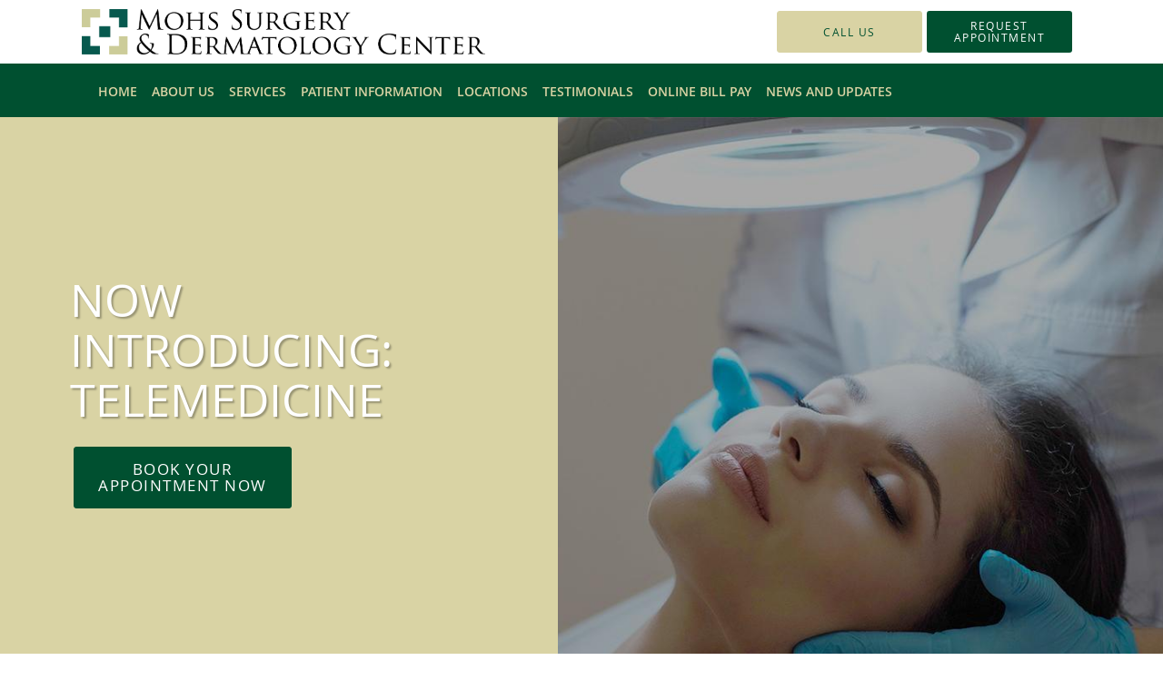

--- FILE ---
content_type: text/html; charset=UTF-8
request_url: https://www.surgerymohs.com/
body_size: 23308
content:
<!DOCTYPE html>
<!--[if IE 9 ]><html class="ie9" lang="en"> <![endif]-->
<!--[if (gt IE 9)|!(IE)]><!--> <html class="" lang="en"> <!--<![endif]-->
  <head>
    <meta charset="utf-8">
    <meta name="viewport" content="width=device-width, initial-scale=1.0">

    
        <meta property="og:image" content="https://sa1s3optim.patientpop.com/assets/images/provider/photos/1839100.png"/>
    
        <meta name="google-site-verification" content="se8BtfITd1qp9uUVrBf17siiLu-pJZ7obeSPJxlBlSU" />
    
    
    <meta name='monitor_key' content='d84fcf9effca98a47c8118857208e05e6c87cf34'/>
            <link rel="canonical" href="https://www.surgerymohs.com" />
    
    <link rel="shortcut icon" href="https://sa1s3optim.patientpop.com/assets/docs/55919.png" type="image/x-icon">
    <link rel="icon" href="https://sa1s3optim.patientpop.com/assets/docs/55919.png" type="image/x-icon">

    <title>Mohs Surgery &amp; Dermatology Center: Dermatologists: Elgin, IL &amp;amp; Crystal Lake, IL</title>
    <meta name="description" content="Mohs Surgery & Dermatology Center: Dermatologists: Elgin, Huntley & St Charles, IL" />

      <link rel="stylesheet" href=https://www.surgerymohs.com/css/practice.atomic.application.css>

          <style>
.primary-fg{
  color:#005030 !important;
}
.primary-bg{
  background:#005030 !important;
}
.flex-active{
  background:#000 !important;
}
.primary-border{
  border-color:#005030 !important;
}
.secondary-fg{
  color:#d9d3a4 !important;
}
.secondary-bg{
  background:#d9d3a4 !important;
}
.secondary-border{
  border-color:#d9d3a4 !important;
}

section.providers-landing .provider-list-filters .chck-input + label:before,
#book-online .left ul li input[type="radio"]:checked + label:before{
  background-color: #005030 !important;
}
section.testimonials-reviews .paginator ul li a{
  color:#1ca8dd;
}
section.testimonials-reviews .paginator ul li.active span{
  background:#1ca8dd;
  color:#fff;
}
.slider-frame ol li.active input,
section.blog-hero .row .slider-frame ol li.active input{
  background:#656F72;
}
  /* cyrillic-ext */
  @font-face {
  font-family: 'Old Standard TT';
  font-display: swap;
  font-style: normal;
  font-weight: 400;
  src: local('Old Standard TT Regular'), local('OldStandardTT-Regular'), url(https://fonts.gstatic.com/s/oldstandardtt/v8/n6RTCDcIPWSE8UNBa4k-DEuHrKq3OTRfWj7zOHi6UEk.woff2) format('woff2');
  unicode-range: U+0460-052F, U+20B4, U+2DE0-2DFF, U+A640-A69F;
  }
  /* cyrillic */
  @font-face {
  font-family: 'Old Standard TT';
  font-display: swap;
  font-style: normal;
  font-weight: 400;
  src: local('Old Standard TT Regular'), local('OldStandardTT-Regular'), url(https://fonts.gstatic.com/s/oldstandardtt/v8/n6RTCDcIPWSE8UNBa4k-DNzUm-fWOq5OcEMVcEJWL20.woff2) format('woff2');
  unicode-range: U+0400-045F, U+0490-0491, U+04B0-04B1, U+2116;
  }
  /* vietnamese */
  @font-face {
  font-family: 'Old Standard TT';
  font-display: swap;
  font-style: normal;
  font-weight: 400;
  src: local('Old Standard TT Regular'), local('OldStandardTT-Regular'), url(https://fonts.gstatic.com/s/oldstandardtt/v8/n6RTCDcIPWSE8UNBa4k-DCi3j3iYaMPxtO-PkwtWFDk.woff2) format('woff2');
  unicode-range: U+0102-0103, U+1EA0-1EF9, U+20AB;
  }
  /* latin-ext */
  @font-face {
  font-family: 'Old Standard TT';
  font-display: swap;
  font-style: normal;
  font-weight: 400;
  src: local('Old Standard TT Regular'), local('OldStandardTT-Regular'), url(https://fonts.gstatic.com/s/oldstandardtt/v8/n6RTCDcIPWSE8UNBa4k-DKYev6CzNrgsj2pNZ_HIXWw.woff2) format('woff2');
  unicode-range: U+0100-024F, U+1E00-1EFF, U+20A0-20AB, U+20AD-20CF, U+2C60-2C7F, U+A720-A7FF;
  }
  /* latin */
  @font-face {
  font-family: 'Old Standard TT';
  font-display: swap;
  font-style: normal;
  font-weight: 400;
  src: local('Old Standard TT Regular'), local('OldStandardTT-Regular'), url(https://fonts.gstatic.com/s/oldstandardtt/v8/n6RTCDcIPWSE8UNBa4k-DJDiI8zI8NGcbDOKyTTsY20.woff2) format('woff2');
  unicode-range: U+0000-00FF, U+0131, U+0152-0153, U+02C6, U+02DA, U+02DC, U+2000-206F, U+2074, U+20AC, U+2212, U+2215;
  }
.primary-font{
font-family: 'Old Standard TT', serif !important;
}

  .secondary-font{
  font-family:'open_sanslight', Open Sans;
  font-display: swap;
}

  body {
  margin-top: 0;
}
  @media (min-width: 70em){
    .header-1 .dropdownContain{
      background-color: transparent !important;
    }
    .header.header.header-1 nav.nav1 ul li.drop .dropdownContain .dropOut ul li.sideNav,
    .header.header.header-1 nav.nav1 ul li.drop .dropdownContain .dropOut ul li.sideNav .sideNavContain .sideOut ul li{
      background: rgba(255, 255, 255, 1) !important;
    }
    header.header.header-1 nav.nav1 > ul > li:hover:after {
      background-color: #d9d3a4;
    }
  }

#book-online .right #calendar-block ul li ol li div.slots a{
  background: #005030;
}
#book-online .right #calendar-block ul li ol li div.slots a:hover,
#book-online .right #calendar-block ul li ol li div.slots a.checked{
  background: #005030;
  opacity:0.75;
}
#book-online .right #calendar-block ul li ol li.scroller{
  background: #d9d3a4;
}
#book-online .right #calendar-block ul li ol li.scroller:hover{
  background: #d9d3a4;
  opacity:0.75;
}

.a-bordercolor3 {
  
      border-color: #ffffff !important;
   
}
.a-height150px {
  
    
    height: 150px !important;
   
}
.a-borderradius10pct {
  
    
    border-radius: 10% !important;
   
}
.a-borderwidth1px {
  
    
    border-width: 1px !important;
   
}
.a-backgroundcolor3 {
  
      background-color: #ffffff !important;
   
}
.a-opacity1 {
  
    
    opacity: 1 !important;
   
}
.a-margin10px {
  
    
    margin: 10px !important;
   
}
.a-opacity2 {
  
    
    opacity: .2 !important;
   
}
.a-backgroundcolor2 {
  
      background-color: #424242 !important;
   
}
.a-width50pct {
  
    
    width: 50% !important;
   
}
.a-left0pct {
  
    
    left: 0% !important;
   
}
.a-marginleft0pct {
  
    
    margin-left: 0% !important;
   
}
.a-paddingtop5pct {
  
    
    padding-top: 5% !important;
   
}
.a-paddingright5pct {
  
    
    padding-right: 5% !important;
   
}
.a-paddingbottom5pct {
  
    
    padding-bottom: 5% !important;
   
}
.a-paddingleft5pct {
  
    
    padding-left: 5% !important;
   
}
.a-color3 {
  
      color: #ffffff !important;
   
}
.a-textaligncenter {
  
    
    text-align: center !important;
   
}
.a-fontsize37px {
  
    
    font-size: 37px !important;
   
}
.a-letterspacing0px {
  
    
    letter-spacing: 0px !important;
   
}
.a-texttransformnone {
  
    
    text-transform: none !important;
   
}
.a-textshadownone {
  
    
    text-shadow: none !important;
   
}
.a-fontsize21px {
  
    
    font-size: 21px !important;
   
}
.a-lineheight110pct {
  
    
    line-height: 110% !important;
   
}
.a-backgroundcolor1 {
  
      background-color: #d9d3a4 !important;
   
}
.a-bordercolor1 {
  
      border-color: #d9d3a4 !important;
   
}
.a-borderradius3px {
  
    
    border-radius: 3px !important;
   
}
.a-width164px {
  
    
    width: 164px !important;
   
}
.a-height46px {
  
    
    height: 46px !important;
   
}
.a-fontsize12px {
  
    
    font-size: 12px !important;
   
}
.a-margin4px {
  
    
    margin: 4px !important;
   
}
.a-texttransformuppercase {
  
    
    text-transform: uppercase !important;
   
}
.a-backgroundcolor0 {
  
      background-color: #005030 !important;
   
}
.a-bordercolor0 {
  
      border-color: #005030 !important;
   
}
.a-bordertopwidth0px {
  
    
    border-top-width: 0px !important;
   
}
.a-borderbottomwidth0px {
  
    
    border-bottom-width: 0px !important;
   
}
.a-borderradius0px {
  
    
    border-radius: 0px !important;
   
}
.a-maxwidth940px {
  
    
    max-width: 940px !important;
   
}
.a-paddingtop60px {
  
    
    padding-top: 60px !important;
   
}
.a-paddingbottom60px {
  
    
    padding-bottom: 60px !important;
   
}
.a-fontsize26px {
  
    
    font-size: 26px !important;
   
}
.a-fontsize22px {
  
    
    font-size: 22px !important;
   
}
.a-maxwidth1120 {
  
    
    max-width: 1120 !important;
   
}
.a-height50 {
  
    
    height: 50 !important;
   
}
.a-marginleft10 {
  
    
    margin-left: 10 !important;
   
}
.a-margintopmarginbottom10 {
  
      margin-top: 10 !important;
    margin-bottom: 10 !important;
   
}
.a-bordercolor4 {
  
      border-color: transparent !important;
   
}
.a-color1 {
  
      color: #d9d3a4 !important;
   
}
.a-color2 {
  
      color: #424242 !important;
   
}
.a-maxwidth1120px {
  
    
    max-width: 1120px !important;
   
}
.a-height50px {
  
    
    height: 50px !important;
   
}
.a-marginleft10px {
  
    
    margin-left: 10px !important;
   
}
.a-margintopmarginbottom10px {
  
      margin-top: 10px !important;
    margin-bottom: 10px !important;
   
}
.a-color0 {
  
      color: #005030 !important;
   
}
.a-fontsize41px {
  
    
    font-size: 41px !important;
   
}
.a-fontsize30px {
  
    
    font-size: 30px !important;
   
}
.a-borderradius50pct {
  
    
    border-radius: 50% !important;
   
}
.a-height10px {
  
    
    height: 10px !important;
   
}
.a-marginright3px {
  
    
    margin-right: 3px !important;
   
}
.a-width10px {
  
    
    width: 10px !important;
   
}
.a-minheight90vh {
  
    
    min-height: 90vh !important;
   
}
.a-width48pct {
  
    
    width: 48% !important;
   
}
.a-fontsize50px {
  
    
    font-size: 50px !important;
   
}
.a-fontsize38px {
  
    
    font-size: 38px !important;
   
}
.a-textalignleft {
  
    
    text-align: left !important;
   
}
.a-paddingleft6pct {
  
    
    padding-left: 6% !important;
   
}
.a-textshadow2px2px2pxrgba00003 {
  
    
    text-shadow: 2px 2px 2px rgba(0, 0, 0, 0.3) !important;
   
}
.a-fontsize17px {
  
    
    font-size: 17px !important;
   
}
.a-height68px {
  
    
    height: 68px !important;
   
}
.a-width240px {
  
    
    width: 240px !important;
   
}


.web-to-text-iframe {
  background: transparent;
  border: none;
  bottom: 0;
  height: 0;
  position: fixed;
  right: 0;
  width: 0;
  /* To not to overlap modals */
  z-index: 1039;
}
.skip-main-content {
  position: absolute;
  width: 1px;
  height: 1px;
  margin: -1px;
  padding: 0;
  overflow: hidden;
  clip: rect(0, 0, 0, 0);
  white-space: nowrap;
  border: 0;
}
.skip-main-content:focus { 
  position: inherit;
  width: auto;
  height: auto;
  margin: 0;
  overflow: visible;
  clip: auto;
  white-space: normal;
  padding: 6px;
  font-size: 13px !important;
}
</style>
    
        
    <style>
                </style>
    <!--[if lt IE 9]>
      <script src="https://oss.maxcdn.com/libs/html5shiv/3.7.0/html5shiv.js"></script>
      <script src="https://oss.maxcdn.com/libs/respond.js/1.4.2/respond.min.js"></script>
      <script type="text/javascript" src="https://sa1co.patientpop.com/assets/old-browser-warning.js"></script>
    <![endif]-->
  </head>
    <body class="ATOMIC">
              

    
    
  
            <header class="header header-1   sticky ">
  <a class="skip-main-content" href="#main-content">Skip to main content</a>
  <div class="wrap a-backgroundcolor3">
    <div class="nav-header a-maxwidth1120px">

      <div class="cta fill-2">
                                          <a href="/contactus" class="header-cta cta-book-online a-backgroundcolor1 a-color0 a-bordercolor1" id="call-us">
              <span>Call Us</span>
            </a>
                  
        
                  <a href="/contents/request-appointment" class="header-custom-cta a-backgroundcolor0 a-color3 a-bordercolor4" ><span>Request Appointment</span></a>
              </div>

      <div class="brand">
                  <a href="/" class="logo" aria-label="Link to home page">
                          <img
                class="a-height50px a-margintopmarginbottom10px a-marginleft10px"
                src="https://sa1s3optim.patientpop.com/assets/images/provider/photos/1839868.png" alt="Practice logo">
                      </a>
        
        <button class="nav-toggle" data-target="nav-list" aria-label="Expand navigation menu"  aria-expanded="false">
          <span class="a-backgroundcolor2"></span>
          <span class="a-backgroundcolor2"></span>
          <span class="a-backgroundcolor2"></span>
        </button>

      </div>

    </div>

  </div>

  <nav class="nav1 a-backgroundcolor0 toggle-menu" style="display: none;">
    <ul class="nav-list nav-hb a-bordercolor4 a-maxwidth1120px">
      <li class="a-backgroundcolor0">
        <a id="home" href="/" class="clickable" target="_self">
          <span class=" a-color1">Home</span>
        </a>
      </li>
                  <li class="drop">
        <a id="about" href="/about"  class="clickable" target="_self">
          <span class=" a-color1">About Us</span>
        </a>
        <i tabindex="0" aria-label="Collapse submenu" role="button" id="drop-minus-147305" class="fa fa-minus a-color1" data-partner="#drop-plus-147305" data-drop=".dropdownContain"></i>
        <i tabindex="0" aria-label="Expand submenu" role="button" id="drop-plus-147305" class="fa fa-plus active a-color1" data-partner="#drop-minus-147305" data-drop=".dropdownContain"></i>
        <div class="dropdownContain a-backgroundcolor3" style="display: none">
          <div class="dropOut">
            <ul>
                                                                              <li class="sideNav a-backgroundcolor3">
                    <a href="/contents/about/mission-statement" class=" child-link clickable" id="About Us_Mission Statement" target="">
                      <span class=" a-color2">Mission Statement</span>
                    </a>
                  </li>
                                                                                <li class="sideNav a-backgroundcolor3">
                    <a href="/provider" class=" child-link clickable" id="About Us_Our Team" target="_self">
                      <span class=" a-color2">Our Team</span>
                    </a>
                  </li>
                                                                                <li class="sideNav a-backgroundcolor3">
                    <a href="/contents/about/careers" class=" child-link clickable" id="About Us_Careers" target="">
                      <span class=" a-color2">Careers</span>
                    </a>
                  </li>
                                                        </ul>
          </div>
        </div>
      </li>
                  <li class="drop">
        <a id="services2" href="javascript:void(0);"  class="" target="">
          <span class=" a-color1">Services</span>
        </a>
        <i tabindex="0" aria-label="Collapse submenu" role="button" id="drop-minus-152254" class="fa fa-minus a-color1" data-partner="#drop-plus-152254" data-drop=".dropdownContain"></i>
        <i tabindex="0" aria-label="Expand submenu" role="button" id="drop-plus-152254" class="fa fa-plus active a-color1" data-partner="#drop-minus-152254" data-drop=".dropdownContain"></i>
        <div class="dropdownContain a-backgroundcolor3" style="display: none">
          <div class="dropOut">
            <ul>
                                                                              <li class="sideNav a-backgroundcolor3">
                    <a href="/services/mohs-surgery" class=" child-link clickable" id="Services_Mohs Surgery" target="_self">
                      <span class=" a-color2">Mohs Surgery</span>
                    </a>
                  </li>
                                                                                <li class="sideNav a-backgroundcolor3">
                    <a href="/contents/services2/medical-dermatology" class=" child-link clickable" id="Services_Medical Dermatology" target="">
                      <span class=" a-color2">Medical Dermatology</span>
                    </a>
                  </li>
                                                                                <li class="sideNav a-backgroundcolor3">
                    <a href="/contents/services2/surgical-dermatology" class=" child-link clickable" id="Services_Surgical Dermatology" target="">
                      <span class=" a-color2">Surgical Dermatology</span>
                    </a>
                  </li>
                                                                                <li class="sideNav a-backgroundcolor3">
                    <a href="/contents/services2/cosmetic-dermatology" class=" child-link clickable" id="Services_Cosmetic Dermatology Services" target="">
                      <span class=" a-color2">Cosmetic Dermatology Services</span>
                    </a>
                  </li>
                                                                                <li class="sideNav a-backgroundcolor3">
                    <a href="/contents/services2/aesthetics-services" class=" child-link clickable" id="Services_Aesthetic Services" target="">
                      <span class=" a-color2">Aesthetic Services</span>
                    </a>
                  </li>
                                                                                <li class="sideNav a-backgroundcolor3">
                    <a href="/contents/services2/skincare-products" class=" child-link clickable" id="Services_Skincare Products" target="">
                      <span class=" a-color2">Skincare Products</span>
                    </a>
                  </li>
                                                                                <li class="sideNav a-backgroundcolor3">
                    <a href="/contents/services2/skin-cancer2" class=" child-link clickable" id="Services_Skin Cancer" target="">
                      <span class=" a-color2">Skin Cancer</span>
                    </a>
                  </li>
                                                                                <li class="sideNav a-backgroundcolor3">
                    <a href="/contents/services2/galleries" class=" child-link clickable" id="Services_Galleries" target="">
                      <span class=" a-color2">Galleries</span>
                    </a>
                  </li>
                                                        </ul>
          </div>
        </div>
      </li>
                  <li class="drop">
        <a id="patient-information" href="javascript:void(0);"  class="" target="">
          <span class=" a-color1">Patient Information</span>
        </a>
        <i tabindex="0" aria-label="Collapse submenu" role="button" id="drop-minus-152458" class="fa fa-minus a-color1" data-partner="#drop-plus-152458" data-drop=".dropdownContain"></i>
        <i tabindex="0" aria-label="Expand submenu" role="button" id="drop-plus-152458" class="fa fa-plus active a-color1" data-partner="#drop-minus-152458" data-drop=".dropdownContain"></i>
        <div class="dropdownContain a-backgroundcolor3" style="display: none">
          <div class="dropOut">
            <ul>
                                                                              <li class="sideNav a-backgroundcolor3">
                    <a href="https://www.mypatientvisit.com/#/login?practiceID=TKHONT" class=" child-link clickable" id="Patient Information_Patient Portal" target="_blank">
                      <span class=" a-color2">Patient Portal</span>
                    </a>
                  </li>
                                                                                <li class="sideNav a-backgroundcolor3">
                    <a href="/contents/patient-information/insurance-info" class=" child-link clickable" id="Patient Information_Insurance" target="">
                      <span class=" a-color2">Insurance</span>
                    </a>
                  </li>
                                                                                <li class="sideNav a-backgroundcolor3">
                    <a href="https://sa1s3optim.patientpop.com/assets/docs/457495.pdf" class=" child-link clickable" id="Patient Information_Patient Paperwork" target="_blank">
                      <span class=" a-color2">Patient Paperwork</span>
                    </a>
                  </li>
                                                                                <li class="sideNav a-backgroundcolor3">
                    <a href="/contents/patient-information/patient-dermatology-resources" class=" child-link clickable" id="Patient Information_Patient Dermatology Resources" target="">
                      <span class=" a-color2">Patient Dermatology Resources</span>
                    </a>
                  </li>
                                                        </ul>
          </div>
        </div>
      </li>
                  <li class="a-backgroundcolor0">
        <a id="our-locations" href="/contents/our-locations" class="clickable" target="">
          <span class=" a-color1">Locations</span>
        </a>
      </li>
                    <li class="a-backgroundcolor0">
        <a id="testimonials" href="/testimonials" class="clickable" target="_self">
          <span class=" a-color1">Testimonials</span>
        </a>
      </li>
                  <li class="a-backgroundcolor0">
        <a id="online-bill-pay" href="https://pymt.pro/mohs" class="clickable" target="_blank">
          <span class=" a-color1">Online Bill Pay</span>
        </a>
      </li>
                  <li class="a-backgroundcolor0">
        <a id="news-and-updates" href="/contents/news-and-updates" class="clickable" target="">
          <span class=" a-color1">News and Updates</span>
        </a>
      </li>
          </ul>
  </nav>

</header>


                                                                                                              <main id="main-content">
                            <section tabindex="0" class="hero hero-2 carousel a-minheight90vh a-backgroundcolor3"
         data-transition-type="slide-over"
         data-transition-speed-factor="4"
         data-transition-delay="6">
  <ul class="carousel-items" role="presentation">

          <li class="clearfix carousel-item slide slide-1 carousel-item-0 a-backgroundcolor3
  a-minheight90vh {$focal_point}}" data-src="https://sa1s3optim.patientpop.com/assets/production/practices/a9571a5024b0f81afb775ed608eeedcd261ee09c/images/1839859.jpg" style="background-image: url('https://sa1s3optim.patientpop.com/assets/production/practices/a9571a5024b0f81afb775ed608eeedcd261ee09c/images/1839859.jpg');">

  <div class="margin-wrapper a-bordertopwidth0px a-borderbottomwidth0px">

    <div class="hero-cloak reveal-element       a-borderradius0px
                a-backgroundcolor1    a-opacity1
                a-left0pct     a-width48pct">
    </div>

    <div class="hero-content reveal-element
                a-minheight90vh
                a-marginleft0pct             a-width48pct
                a-paddingtop5pct     a-paddingright5pct
                a-paddingbottom5pct  a-paddingleft6pct">

      <div class="hero-content-inner  a-textalignleft ">

        
                              <p class="title reveal-element
                                            a-fontsize50px           a-textalignleft
                      a-color3     a-texttransformuppercase
                      a-textshadow2px2px2pxrgba00003    a-lineheight110pct
                      a-letterspacing0px ">Now Introducing: Telemedicine</p>
                                              <div class="cta-buttons a-textalignleft">
            <div class="cta-buttons-aligner">
                                                          <a href="/contents/telemedicine-appointment" class="reveal-element slide-cta cta-custom-button
                                                    a-margin4px
                          a-fontsize17px
                          a-width240px
                          a-height68px
                          a-borderradius3px
                          a-backgroundcolor0
                          a-color3
                          a-bordercolor0
                          a-texttransformuppercase"
                                  >
                  Book Your Appointment Now
                </a>
                          </div>
          </div>
              </div>
    </div>
  </div>
</li>
    
  </ul>

    
  
</section>
                        <section class="seo-module a-backgroundcolor0">
              <h1 class="a-color1">Mohs Surgery & Dermatology Center</h1>
        <h2 class="a-color1">
              Dermatologists & Mohs Surgery located in Elgin, Huntley & St Charles, IL
                </h2>
  </section>
                        <section class="slider pinstripe">
  <div class="row">
    <div class="flexslider" id="rating-slider">
      <ul class="slides">
        <li>
          <div class="slide-content">
            <ol>
              <li class="comment">
                  <a href="https://www.google.com/maps/place/Mohs+Surgery+%26+Dermatology+Center/@42.2497588,-88.2920037,17z/data=!3m1!4b1!4m7!3m6!1s0x880f72e3fbd6a78d:0xeda31de3b509ca1e!8m2!3d42.2497588!4d-88.289815!9m1!1b1" target="_blank"><p>"Wouldn't go anywhere else."</p></a>
                </li>
              <li class="rating">
                <div class="rating-block" style="width:120px;">
                  <div class="rating-inner">
                    <span class="primary-bg"><i class="fa fa-star"></i></span>
                    <span class="primary-bg"><i class="fa fa-star"></i></span>
                    <span class="primary-bg"><i class="fa fa-star"></i></span>
                    <span class="primary-bg"><i class="fa fa-star"></i></span>
                    <span class="primary-bg"><i class="fa fa-star"></i></span>
                  </div>
                </div>
                <p>Jimmy P. <strong>Google</strong></p>
              </li>
            </ol>
          </div>
        </li>
        <li>
          <div class="slide-content">
            <ol>
              <li class="comment">
                  <a href="https://www.google.com/maps/place/Mohs+Surgery+%26+Dermatology+Center/@42.0785653,-88.3395409,17z/data=!3m1!4b1!4m7!3m6!1s0x880f1011b62b54b3:0x26ee798cfa5e5661!8m2!3d42.0785653!4d-88.3373522!9m1!1b1" target="_blank"><p>"I highly recommend this office. The staff are all very friendly and helpful."</p></a>
                </li>
              <li class="rating">
                <div class="rating-block" style="width:120px;">
                  <div class="rating-inner">
                    <span class="primary-bg"><i class="fa fa-star"></i></span>
                    <span class="primary-bg"><i class="fa fa-star"></i></span>
                    <span class="primary-bg"><i class="fa fa-star"></i></span>
                    <span class="primary-bg"><i class="fa fa-star"></i></span>
                    <span class="primary-bg"><i class="fa fa-star"></i></span>
                  </div>
                </div>
                <p>Jen G. <strong>Google</strong></p>
              </li>
            </ol>
          </div>
        </li>
        <li>
          <div class="slide-content">
            <ol>
              <li class="comment">
                  <a href="https://www.google.com/maps/place/Dr.+Suleman+Bangash+D.O./@42.0785653,-88.3395409,17z/data=!3m1!4b1!4m7!3m6!1s0x880f1011b62b54b3:0x257f8f61fe588!8m2!3d42.0785653!4d-88.3373522!9m1!1b1" target="_blank"><p>"Very professional. Staff is very friendly. Clean and modern office."</p></a>
                </li>
              <li class="rating">
                <div class="rating-block" style="width:120px;">
                  <div class="rating-inner">
                    <span class="primary-bg"><i class="fa fa-star"></i></span>
                    <span class="primary-bg"><i class="fa fa-star"></i></span>
                    <span class="primary-bg"><i class="fa fa-star"></i></span>
                    <span class="primary-bg"><i class="fa fa-star"></i></span>
                    <span class="primary-bg"><i class="fa fa-star"></i></span>
                  </div>
                </div>
                <p>Charlene F. <strong>Google</strong></p>
              </li>
            </ol>
          </div>
        </li>
        <li>
          <div class="slide-content">
            <ol>
              <li class="comment">
                  <a href="https://www.google.com/maps/place/Dr.+Suleman+Bangash+D.O./@42.0785653,-88.3395409,17z/data=!3m1!4b1!4m7!3m6!1s0x880f1011b62b54b3:0x257f8f61fe588!8m2!3d42.0785653!4d-88.3373522!9m1!1b1" target="_blank"><p>"Couldn't be more pleased with the whole experience."</p></a>
                </li>
              <li class="rating">
                <div class="rating-block" style="width:120px;">
                  <div class="rating-inner">
                    <span class="primary-bg"><i class="fa fa-star"></i></span>
                    <span class="primary-bg"><i class="fa fa-star"></i></span>
                    <span class="primary-bg"><i class="fa fa-star"></i></span>
                    <span class="primary-bg"><i class="fa fa-star"></i></span>
                    <span class="primary-bg"><i class="fa fa-star"></i></span>
                  </div>
                </div>
                <p>Dee H. <strong>Google</strong></p>
              </li>
            </ol>
          </div>
        </li>
        <li>
          <div class="slide-content">
            <ol>
              <li class="comment">
                  <a href="https://www.yelp.com/biz/mohs-surgery-and-dermatology-center-elgin" target="_blank"><p>"So professional! They are a very caring office."</p></a>
                </li>
              <li class="rating">
                <div class="rating-block" style="width:120px;">
                  <div class="rating-inner">
                    <span class="primary-bg"><i class="fa fa-star"></i></span>
                    <span class="primary-bg"><i class="fa fa-star"></i></span>
                    <span class="primary-bg"><i class="fa fa-star"></i></span>
                    <span class="primary-bg"><i class="fa fa-star"></i></span>
                    <span class="primary-bg"><i class="fa fa-star"></i></span>
                  </div>
                </div>
                <p>Anne G. <strong>Yelp</strong></p>
              </li>
            </ol>
          </div>
        </li>
        <li>
          <div class="slide-content">
            <ol>
              <li class="comment">
                  <a href="https://www.yelp.com/biz/mohs-surgery-and-dermatology-center-elgin" target="_blank"><p>"If you're looking for a good dermatologist, MOHS offers great service!"</p></a>
                </li>
              <li class="rating">
                <div class="rating-block" style="width:120px;">
                  <div class="rating-inner">
                    <span class="primary-bg"><i class="fa fa-star"></i></span>
                    <span class="primary-bg"><i class="fa fa-star"></i></span>
                    <span class="primary-bg"><i class="fa fa-star"></i></span>
                    <span class="primary-bg"><i class="fa fa-star"></i></span>
                    <span class="primary-bg"><i class="fa fa-star"></i></span>
                  </div>
                </div>
                <p>Stephanie B. <strong>Yelp</strong></p>
              </li>
            </ol>
          </div>
        </li>

      </ul>
    </div>
  </div>
</section>
                        <section class="meet pinstripe">
      <div class="row">
      <div class="span12 type-no-media">
        <h3></h3>
        <div style="background: white; border: 1px solid #f2f2f2; padding: 30px; -webkit-box-shadow: 5px 5px 10px rgba(0, 0, 0, 0.3);" data-mce-style="background: white; border: 1px solid #f2f2f2; padding: 30px; -webkit-box-shadow: 5px 5px 10px rgba(0, 0, 0, 0.3);"><p style="text-align: center;" data-mce-style="text-align: center;"><span style="font-weight: 400; color: #005030; font-size: 30px;" data-mce-style="font-weight: 400; color: #005030; font-size: 30px;">About Mohs Surgery &amp; Dermatology Center</span></p><hr><p style="text-align: justify;" data-mce-style="text-align: justify;"><span style="font-weight: 400;" data-mce-style="font-weight: 400;"> The team of board-certified dermatologists and specially trained practitioners at Mohs Surgery &amp; Dermatology Center offer comprehensive dermatology care to men, women, teens, and children at all locations.</span></p><p style="text-align: justify;" data-mce-style="text-align: justify;"><span style="font-weight: 400;" data-mce-style="font-weight: 400;"> The team is committed to providing the most advanced and thorough care for patients in a friendly and compassionate environment. Practitioners take a holistic approach to dermatological care and strive to offer effective solutions for chronic skin ailments like acne, psoriasis, eczema, and more. The clinic was the first medical practice in the area to offer Mohs surgery to treat skin cancer.</span></p><p style="text-align: justify;" data-mce-style="text-align: justify;"><span style="font-weight: 400;" data-mce-style="font-weight: 400;"> The expert dermatologists and physician assistants aim to help patients look as good as they feel. They offer a variety of modern aesthetic treatments, including BotoxR, dermal fillers, and noninvasive laser solutions.</span></p><p style="text-align: justify;" data-mce-style="text-align: justify;"><span style="font-weight: 400;" data-mce-style="font-weight: 400;"> Because the medical professionals take a patient-centered approach to care, patients of Mohs Surgery &amp; Dermatology Center can expect to be involved in every step of their health care plan. Team members work together closely for each patient's care, and since they are a private practice, the providers have more flexibility in offering specialized care with office hours that work around their patients' busy schedules.</span></p><p style="margin-top: 30px; text-align: center;" data-mce-style="margin-top: 30px; text-align: center;"><a style="text-decoration: none; border-radius: 5px; padding: 20px 50px; background: #d9d3a4; color: #005030; display: inline-block; text-transform: uppercase; font-size: 16px; line-height: 12px;" href="/contactus" data-mce-href="/contactus" data-mce-style="text-decoration: none; border-radius: 5px; padding: 20px 50px; background: #d9d3a4; color: #005030; display: inline-block; text-transform: uppercase; font-size: 16px; line-height: 12px;">Schedule Your Visit</a></p></div>
      </div>
    </div>
  </section>
                        <style>
  #promo-31825 .type-full-content {
  column-count: 1 !important;
  -webkit-column-count: 1 !important;
  -moz-column-count: 1 !important;
}

</style>
<section id="promo-31825" class="promo pinstripe mission">
  <div class="row type-short">
    
                          
          <div class="span12">
                  <div class="inner">
                    <div class="type-full-content">
              <p class="primary-font" style="text-align: left; color: #0f6441; font-size: 40px;" data-mce-style="text-align: left; color: #0f6441; font-size: 40px;">OUR MISSION</p><hr style="border: 3px solid #d9d3a4;" data-mce-style="border: 3px solid #d9d3a4;"><p style="text-align: left; font-size: 18px; line-height: 200%;" data-mce-style="text-align: left; font-size: 18px; line-height: 200%;">Our Board-Certified Dermatologists and staff at Mohs Surgery & Dermatology Center are committed to providing the most advanced and comprehensive dermatology care for our patients in a friendly and compassionate environment. We offer medical, cosmetic, and surgical dermatology services for all ages.</p>
          </div>
        </div>
                </div>
      </div>
</section>
                        <style>
  #promo-31274 .type-full-content {
  column-count: 1 !important;
  -webkit-column-count: 1 !important;
  -moz-column-count: 1 !important;
}

</style>
<section id="promo-31274" class="promo pinstripe services">
  <div class="row type-short">
    
                          
          <div class="span12">
                  <div class="inner">
                    <div class="type-full-content">
              <div style="margin-top: -50px;">
<p style="color: black; line-height: 100%; font-family: open_sanslight; font-size: 30px;">OUR SERVICES</p>
<hr style="border: solid 1px #d9d3a4;" />
<div style="background: #064f31; padding: 30px; float: left; width: 313px; height: auto; margin-bottom: 5px;">
<p style="color: #ffffff; font-size: 30px; text-align: center;">Surgical Dermatology</p>
<p style="color: #ffffff; font-size: 30px; text-align: center;"><img style="border-radius: 50%;" src="https://sa1s3optim.patientpop.com/assets/docs/56641.jpg" alt="photo of Mohs Surgery &amp;amp; Dermatology Center" width="201" height="201" /></p>
<p style="color: #ffffff; font-size: 16px; text-align: center;">Mohs surgery is a highly specialized treatment for the total removal of skin cancer ...</p>
<p style="margin-top: 30px; text-align: center;"><a style="text-decoration: none; padding: 20px 30px; border: solid white 2px; color: #fff; display: inline-block; text-transform: uppercase; font-size: 16px; letter-spacing: 2px; line-height: 12px;" href="/contents/services2/surgical-dermatology">Learn More</a></p>
</div>
<div style="background: #0e6441; padding: 30px; float: left; width: 313px; height: auto; margin-bottom: 5px;">
<p style="color: #ffffff; font-size: 30px; text-align: center;">Medical&nbsp;<br />Dermatology</p>
<p style="color: #ffffff; font-size: 30px; text-align: center;"><img style="border-radius: 50%;" src="https://sa1s3optim.patientpop.com/assets/docs/56642.jpg" alt="photo of Mohs Surgery &amp;amp; Dermatology Center" width="201" height="201" /></p>
<p style="color: #ffffff; font-size: 16px; text-align: center;">We specialize in providing comprehensive Dermatologic care for patients of all ages ...</p>
<p style="margin-top: 30px; text-align: center;"><a style="text-decoration: none; padding: 20px 30px; border: solid white 2px; color: #fff; display: inline-block; text-transform: uppercase; font-size: 16px; letter-spacing: 2px; line-height: 12px;" href="/contents/services2/medical-dermatology">Learn More</a></p>
</div>
<div style="background: #064f31; padding: 30px; float: left; width: 313px; height: auto; margin-bottom: 5px;">
<p style="color: #ffffff; font-size: 30px; text-align: center;">Cosmetic&nbsp;<br />Dermatology</p>
<p style="color: #ffffff; font-size: 30px; text-align: center;"><img style="border-radius: 50%;" src="https://sa1s3optim.patientpop.com/assets/docs/56643.jpg" alt="photo of Mohs Surgery &amp;amp; Dermatology Center" width="201" height="201" /></p>
<p style="color: #ffffff; font-size: 16px; text-align: center;">We offer a variety of aesthetic services, including Botox, laser treatments and much more&nbsp;...</p>
<p style="margin-top: 30px; text-align: center;"><a style="text-decoration: none; padding: 20px 30px; border: solid white 2px; color: #fff; display: inline-block; text-transform: uppercase; font-size: 16px; letter-spacing: 2px; line-height: 12px;" href="/contents/services2/cosmetic-dermatology">Learn More</a></p>
</div>
</div>
<p>&nbsp;</p>
          </div>
        </div>
                </div>
      </div>
</section>
                        <section id="promo-31282" class="promo pinstripe providers">
  <div class="row type-short">
    
                                                  
          
      
              <div class="span6 left split-text">
          <div class="inner">
                      <div class="type-wrapper">
              <div class="type-overflow">
                <p style="text-align: center; font-size: 40px; color: #005030;" data-mce-style="text-align: center; font-size: 40px; color: #005030;">MEET OUR DERMATOLOGISTS</p><hr><p style="text-align: center; font-size: 16px; line-height: 200%;" data-mce-style="text-align: center; font-size: 16px; line-height: 200%;">Our board certified dermatologists are here for all your skin care needs.&nbsp; Get to know us!</p><p style="margin-top: 30px; text-align: center;" data-mce-style="margin-top: 30px; text-align: center;"><a style="text-decoration: none; border-radius: 5px; width: 100%; height: auto; padding: 20px 30px; background: #d9d3a4; color: #005030; display: inline-block; text-transform: uppercase; font-size: 16px; line-height: 12px;" href="/provider" data-mce-href="/provider" data-mce-style="text-decoration: none; border-radius: 5px; width: 100%; height: auto; padding: 20px 30px; background: #d9d3a4; color: #005030; display: inline-block; text-transform: uppercase; font-size: 16px; line-height: 12px;">Meet Our Providers</a></p>
              </div>
            </div>
            <div about="0" typeof='{"type":"MODULE", "secondary_type": "PROMO", "type_id": 31282, "fieldname": "read-more-link"}'>
              <a href="javascript:void(0);" class="read-more-link primary-fg primary-border" property="fieldtext">Read more</a>
            </div>
            <div about="0" typeof='{"type":"MODULE", "secondary_type": "PROMO", "type_id": 31282, "fieldname": "read-less-link"}'>
              <a href="javascript:void(0);" class="read-less-link primary-fg primary-border" style="display:none;" property="fieldtext">Read less</a>
            </div>
          </div>
        </div>

      
      
                <div class="span6 right split-media">
            <div class="slider-frame promo-slider" data-delay="0">
              <ul>
                                                          <li class="slide">
                                    <img class="lazy" src="[data-uri]" data-src="https://sa1s3optim.patientpop.com/assets/images/provider/photos/1833297.jpg" width="450" height="348" alt="">
                                  </li>
                                                        </ul>
              
                          </div>
          </div>
            </div>
</section>
                        <style>
  #promo-31002 .type-full-content {
  column-count: 1 !important;
  -webkit-column-count: 1 !important;
  -moz-column-count: 1 !important;
}

</style>
<section id="promo-31002" class="promo pinstripe affiliations">
  <div class="row type-short">
    
                          
          <div class="span12">
                  <div class="inner">
                    <div class="type-full-content">
              <p><img src="https://sa1s3optim.patientpop.com/assets/docs/55964.png" alt="photo of Mohs Surgery &amp;amp; Dermatology Center" width="100%" height="auto" /></p>
          </div>
        </div>
                </div>
      </div>
</section>
                        <section id="promo-30712" class="promo pinstripe spa-treatments">
  <div class="row type-short">
    
                                                  
          
      
      
        <div class="span6 right split-text">
          <div class="inner">
                      <div class="type-wrapper">
              <div class="type-overflow">
                <p style="text-align: center; font-size: 40px; color: #005030;" data-mce-style="text-align: center; font-size: 40px; color: #005030;">SPA TREATMENTS</p><hr><p style="font-size: 16px; line-height: 200%; text-align: left;" data-mce-style="font-size: 16px; line-height: 200%; text-align: left;">Our aestheticians work directly with our providers to ensure that any spa treatments that patients have don’t impact or interact with the patients current medications or medical treatments.</p><p style="margin-top: 30px; text-align: center;" data-mce-style="margin-top: 30px; text-align: center;"><a style="text-decoration: none; border-radius: 5px; width: 100%; height: auto; padding: 20px 30px; background: #d9d3a4; color: #005030; display: inline-block; text-transform: uppercase; font-size: 16px; line-height: 12px;" href="/contents/services2/spa-services" data-mce-href="/contents/services2/spa-services" data-mce-style="text-decoration: none; border-radius: 5px; width: 100%; height: auto; padding: 20px 30px; background: #d9d3a4; color: #005030; display: inline-block; text-transform: uppercase; font-size: 16px; line-height: 12px;">SPA SERVICES</a></p>
              </div>
            </div>
            <div about="0" typeof='{"type":"MODULE", "secondary_type": "PROMO", "type_id": 30712, "fieldname": "read-more-link"}'>
              <a href="javascript:void(0);" class="read-more-link primary-fg primary-border" property="fieldtext">Read more</a>
            </div>
            <div about="0" typeof='{"type":"MODULE", "secondary_type": "PROMO", "type_id": 30712, "fieldname": "read-less-link"}'>
              <a href="javascript:void(0);" class="read-less-link primary-fg primary-border" style="display:none;" property="fieldtext">Read less</a>
            </div>
          </div>
        </div>
      
      
              <div class="span6 left split-media">
          <div class="slider-frame promo-slider" data-delay="0">
            <ul>
                                                  <li class="slide">
                                <img class="lazy" src="[data-uri]" data-src="https://sa1s3optim.patientpop.com/assets/images/provider/photos/1840199.jpg" width="460" height="356" alt="">
                              </li>
                                                </ul>
            
                      </div>
        </div>
            </div>
</section>
                        <style>
  #promo-30713 .type-full-content {
  column-count: 1 !important;
  -webkit-column-count: 1 !important;
  -moz-column-count: 1 !important;
}

</style>
<section id="promo-30713" class="promo pinstripe portal">
  <div class="row type-short">
    
                          
          <div class="span12">
                  <div class="inner">
                    <div class="type-full-content">
              <div style="background: #e9e4c1; padding: 30px; width: 90%; margin: 30px; border-radius: 15px; box-shadow: 0px 0px 10px #999;" data-mce-style="background: #e9e4c1; padding: 30px; width: 90%; margin: 30px; border-radius: 15px; box-shadow: 0px 0px 10px #999;"><p style="text-align: center; font-size: 40px; color: #005030;" data-mce-style="text-align: center; font-size: 40px; color: #005030;">Patient Portal</p><p class="secondary-font" style="color: #005030; font-size: 18px; text-align: center;" data-mce-style="color: #005030; font-size: 18px; text-align: center;">Login in to our patient portal, pay your bill online and much more!</p><p> </p><p style="margin-top: 10px; text-align: center;" data-mce-style="margin-top: 10px; text-align: center;"><a style="text-decoration: none; background: #005030; border-radius: 3px; padding: 10px 20px; color: #fff; border: 0px solid #f05091; text-transform: uppercase; font-size: 16px; line-height: 12px;" href="https://www.mypatientvisit.com/#/login?practiceID=TKHONT, Payment - https://quickclick.com/cart/cart.php?action=show_information&internal_key=94b737003b5d5818367bcd0027b2c872&internal_timestamp=1535669913&tid=b8e840de78e9c2de90a9f1bc4dc0ad95" target="_blank" data-mce-href="https://www.mypatientvisit.com/#/login?practiceID=TKHONT, Payment - https://quickclick.com/cart/cart.php?action=show_information&internal_key=94b737003b5d5818367bcd0027b2c872&internal_timestamp=1535669913&tid=b8e840de78e9c2de90a9f1bc4dc0ad95" data-mce-style="text-decoration: none; background: #005030; border-radius: 3px; padding: 10px 20px; color: #fff; border: 0px solid #f05091; text-transform: uppercase; font-size: 16px; line-height: 12px;">LOGIN</a></p><p style="margin-top: 50px; text-align: center;" data-mce-style="margin-top: 50px; text-align: center;"><a style="text-decoration: none; background: #005030; border-radius: 3px; padding: 10px 20px; color: #fff; border: 0px solid #f05091; text-transform: uppercase; font-size: 16px; line-height: 12px;" href="#" target="_blank" data-mce-href="#" data-mce-style="text-decoration: none; background: #005030; border-radius: 3px; padding: 10px 20px; color: #fff; border: 0px solid #f05091; text-transform: uppercase; font-size: 16px; line-height: 12px;">Make a Payment</a></p></div>
          </div>
        </div>
                </div>
      </div>
</section>
                        <section class="providers pinstripe">
    <div about="0" typeof='{"type":"MODULE", "secondary_type": "PROVIDER", "type_id": null, "fieldname": "choose-your-provider"}'>
    <h3 class="providers-title" property="fieldtext">Choose Your Provider</h3>
  </div>
    <div class="provider-blocks providers-15">
            <div class="provider-block">
              <a href="https://www.surgerymohs.com/provider/suleman-bangash-do">
              <div class="provider-pic">
                      <img class="lazy" src="[data-uri]" data-src="https://sa1s3optim.patientpop.com/200x200/assets/production/practices/a9571a5024b0f81afb775ed608eeedcd261ee09c/images/1826669.jpg" width="200" alt="Suleman Bangash, DO" />
                  </div>
        <div class="provider-info">
          <h4 class="provider-name">Suleman Bangash, DO</h4>
                    <label>Dermatologist & Mohs Surgeon</label>
                  </div>
      </a>
    </div>
                  <div class="provider-block">
              <a href="https://www.surgerymohs.com/provider/nicole-cote-md">
              <div class="provider-pic">
                      <img class="lazy" src="[data-uri]" data-src="https://sa1s3optim.patientpop.com/200x200/assets/production/practices/a9571a5024b0f81afb775ed608eeedcd261ee09c/images/2690526.png" width="200" alt="Nicole Cote, MD" />
                  </div>
        <div class="provider-info">
          <h4 class="provider-name">Nicole Cote, MD</h4>
                    <label>Dermatologist & Mohs Surgeon</label>
                  </div>
      </a>
    </div>
                  <div class="provider-block">
              <a href="https://www.surgerymohs.com/provider/dr-adam-levin">
              <div class="provider-pic">
                      <img class="lazy" src="[data-uri]" data-src="https://sa1s3optim.patientpop.com/200x200/assets/production/practices/a9571a5024b0f81afb775ed608eeedcd261ee09c/images/2744734.jpg" width="200" alt="Adam Levin" />
                  </div>
        <div class="provider-info">
          <h4 class="provider-name">Adam Levin</h4>
                    <label>Dermatologist & Mohs Surgeon</label>
                  </div>
      </a>
    </div>
                  <div class="provider-block">
              <a href="https://www.surgerymohs.com/provider/john-cox-md">
              <div class="provider-pic">
                      <img class="lazy" src="[data-uri]" data-src="https://sa1s3optim.patientpop.com/200x200/assets/production/practices/a9571a5024b0f81afb775ed608eeedcd261ee09c/images/1826673.jpg" width="200" alt="John Cox, MD" />
                  </div>
        <div class="provider-info">
          <h4 class="provider-name">John Cox, MD</h4>
                    <label>Dermatologist</label>
                  </div>
      </a>
    </div>
                  <div class="provider-block">
              <a href="https://www.surgerymohs.com/provider/tyler-conway-md">
              <div class="provider-pic">
                      <img class="lazy" src="[data-uri]" data-src="https://sa1s3optim.patientpop.com/200x200/assets/production/practices/a9571a5024b0f81afb775ed608eeedcd261ee09c/images/1826693.jpg" width="200" alt="Dr. Tyler Conway MD" />
                  </div>
        <div class="provider-info">
          <h4 class="provider-name">Tyler Conway, MD</h4>
                    <label>Dermatologist</label>
                  </div>
      </a>
    </div>
                  <div class="provider-block">
              <a href="https://www.surgerymohs.com/provider/donovan-kearns-md">
              <div class="provider-pic">
                      <img class="lazy" src="[data-uri]" data-src="https://sa1s3optim.patientpop.com/200x200/assets/production/practices/a9571a5024b0f81afb775ed608eeedcd261ee09c/images/2826280.jpg" width="200" alt="Donovan Kearns, MD" />
                  </div>
        <div class="provider-info">
          <h4 class="provider-name">Donovan Kearns, MD</h4>
                    <label>Board-Certified Dermatologist</label>
                  </div>
      </a>
    </div>
                  <div class="provider-block">
              <a href="https://www.surgerymohs.com/provider/tamara-pride-pa-c">
              <div class="provider-pic">
                      <img class="lazy" src="[data-uri]" data-src="https://sa1s3optim.patientpop.com/200x200/assets/production/practices/a9571a5024b0f81afb775ed608eeedcd261ee09c/images/1826698.jpg" width="200" alt="Tamara Pride, PA-C" />
                  </div>
        <div class="provider-info">
          <h4 class="provider-name">Tamara Pride, PA-C</h4>
                    <label>Physician Assistant</label>
                  </div>
      </a>
    </div>
                  <div class="provider-block">
              <a href="https://www.surgerymohs.com/provider/chelsy-conrad-mmspa-c">
              <div class="provider-pic">
                      <img class="lazy" src="[data-uri]" data-src="https://sa1s3optim.patientpop.com/200x200/assets/production/practices/a9571a5024b0f81afb775ed608eeedcd261ee09c/images/1826681.jpg" width="200" alt="Chelsy Conrad, MMS,PA-C" />
                  </div>
        <div class="provider-info">
          <h4 class="provider-name">Chelsy Conrad, MMS,PA-C</h4>
                    <label>Physician Assistant</label>
                  </div>
      </a>
    </div>
                  <div class="provider-block">
              <a href="https://www.surgerymohs.com/provider/kathy-guerra-pa-c">
              <div class="provider-pic">
                      <img class="lazy" src="[data-uri]" data-src="https://sa1s3optim.patientpop.com/200x200/assets/production/practices/a9571a5024b0f81afb775ed608eeedcd261ee09c/images/1888805.jpg" width="200" alt="Kathy Guerra, PA-C" />
                  </div>
        <div class="provider-info">
          <h4 class="provider-name">Kathy Guerra, PA-C</h4>
                    <label>Physician Assistant</label>
                  </div>
      </a>
    </div>
                  <div class="provider-block">
              <a href="https://www.surgerymohs.com/provider/jacob-klaustermeier-pa-c">
              <div class="provider-pic">
                      <img class="lazy" src="[data-uri]" data-src="https://sa1s3optim.patientpop.com/200x200/assets/production/practices/a9571a5024b0f81afb775ed608eeedcd261ee09c/images/1826702.jpg" width="200" alt="Jacob Klaustermeier, PA-C" />
                  </div>
        <div class="provider-info">
          <h4 class="provider-name">Jacob Klaustermeier, PA-C</h4>
                    <label>Physician Assistant</label>
                  </div>
      </a>
    </div>
                  <div class="provider-block">
              <a href="https://www.surgerymohs.com/provider/ashley-jansen-pa-c">
              <div class="provider-pic">
                      <img class="lazy" src="[data-uri]" data-src="https://sa1s3optim.patientpop.com/200x200/assets/production/practices/a9571a5024b0f81afb775ed608eeedcd261ee09c/images/1826689.jpg" width="200" alt="Ashley Jansen" />
                  </div>
        <div class="provider-info">
          <h4 class="provider-name">Ashley Jansen, PA-C</h4>
                    <label>Physician Assistant</label>
                  </div>
      </a>
    </div>
                  <div class="provider-block">
              <a href="https://www.surgerymohs.com/provider/julia-kocemba-pa-c">
              <div class="provider-pic">
                      <img class="lazy" src="[data-uri]" data-src="https://sa1s3optim.patientpop.com/200x200/assets/production/practices/a9571a5024b0f81afb775ed608eeedcd261ee09c/images/2729580.jpg" width="200" alt="Julia Kocemba, PA-C" />
                  </div>
        <div class="provider-info">
          <h4 class="provider-name">Julia Kocemba, PA-C</h4>
                    <label>Physician Assistant</label>
                  </div>
      </a>
    </div>
                  <div class="provider-block">
              <a href="https://www.surgerymohs.com/provider/colleen-defer">
              <div class="provider-pic">
                      <img class="lazy" src="[data-uri]" data-src="https://sa1s3optim.patientpop.com/200x200/assets/production/practices/a9571a5024b0f81afb775ed608eeedcd261ee09c/images/1829619.jpg" width="200" alt="Colleen DeFer" />
                  </div>
        <div class="provider-info">
          <h4 class="provider-name">Colleen DeFer</h4>
                    <label>Aesthetician</label>
                  </div>
      </a>
    </div>
                  <div class="provider-block">
              <a href="https://www.surgerymohs.com/provider/jennifer-jerger">
              <div class="provider-pic">
                      <img class="lazy" src="[data-uri]" data-src="https://sa1s3optim.patientpop.com/200x200/assets/production/practices/a9571a5024b0f81afb775ed608eeedcd261ee09c/images/1829629.jpg" width="200" alt="Jennifer Jerger" />
                  </div>
        <div class="provider-info">
          <h4 class="provider-name">Jennifer Jerger</h4>
                    <label>Aesthetician</label>
                  </div>
      </a>
    </div>
                  <div class="provider-block">
              <a href="https://www.surgerymohs.com/provider/purvi-patel-pa-c">
              <div class="provider-pic">
                      <img class="lazy" src="[data-uri]" data-src="https://sa1s3optim.patientpop.com/200x200/assets/production/practices/a9571a5024b0f81afb775ed608eeedcd261ee09c/images/2826282.jpeg" width="200" alt="Purvi Patel, PA-C" />
                  </div>
        <div class="provider-info">
          <h4 class="provider-name">Purvi Patel, PA-C</h4>
                    <label>Board-Certified Physician Assistant</label>
                  </div>
      </a>
    </div>
          </div>
</section>
                        <section class="testimonials pinstripe with_image_background">
                    <div class="testimonials-bg lazy-bg " style="background-image: url('https://sa1s3optim.patientpop.com/assets/images/provider/photos/1841217.jpg')"></div>
              <div class="row light">
      <div class="span12">
        <div about="0" typeof='{"type":"MODULE", "secondary_type": "TESTIMONIAL", "type_id": null, "fieldname": "title"}'>
          <div class="testimonials-tagline" property='fieldtext'>Testimonials</div>
        </div>
        <div about="0" typeof='{"type":"MODULE", "secondary_type": "TESTIMONIAL", "type_id": null, "fieldname": "words-from-our-patients"}'>
          <h3 class="testimonials-title" property='fieldtext'>Words from our patients</h3>
        </div>
        <div id="testimonial-slider" class="flexslider" tabindex="0" role="region" aria-roledescription="carousel">
          <ul class="slides">
                  <li role="group" aria-roledescription="slide">
              <div class="slider-content ">
                        <img class="lazy" src="[data-uri]" data-src="https://sa1s3optim.patientpop.com/assets/images/provider/photos/1793746.png" width="134" height="124" alt="Google">
                        <p>"They are always friendly and nice.  Everyone has a smile on their face when my mom comes in here. They are helpful and caring. Keep up the good work."</p>
                <div class="testimonial-author">Charlie N.</div>
              </div>
            </li>
                  <li role="group" aria-roledescription="slide">
              <div class="slider-content ">
                        <img class="lazy" src="[data-uri]" data-src="https://sa1s3optim.patientpop.com/assets/images/provider/photos/1793746.png" width="134" height="124" alt="Google">
                        <p>"Chelsy Kimes listens to all my concerns, answers my questions and has great advice and knowledge. I highly recommend!"</p>
                <div class="testimonial-author">Kristina K.</div>
              </div>
            </li>
                  <li role="group" aria-roledescription="slide">
              <div class="slider-content ">
                        <img class="lazy" src="[data-uri]" data-src="https://sa1s3optim.patientpop.com/assets/images/provider/photos/1793746.png" width="134" height="124" alt="Google">
                        <p>"I have always been treated with friendliness, courtesy, professionalism and attentiveness by the desk staff and the medical staff."</p>
                <div class="testimonial-author">Carol S.</div>
              </div>
            </li>
                  <li role="group" aria-roledescription="slide">
              <div class="slider-content ">
                        <img class="lazy" src="[data-uri]" data-src="https://sa1s3optim.patientpop.com/assets/images/provider/photos/1793746.png" width="134" height="124" alt="Google">
                        <p>"Dr. Bangash takes the time to listen to you and answer your questions. Wouldn't go to anyone else."</p>
                <div class="testimonial-author">Bruce G.</div>
              </div>
            </li>
                  <li role="group" aria-roledescription="slide">
              <div class="slider-content ">
                        <img class="lazy" src="[data-uri]" data-src="https://sa1s3optim.patientpop.com/assets/images/provider/photos/1793739.png" width="134" height="124" alt="Yelp">
                        <p>"Dr. Cox was professional and yet put me at ease with a great sense of humor. I'd refer anyone here. Very impressed."</p>
                <div class="testimonial-author">Diane S.</div>
              </div>
            </li>
                </ul>
        </div>
      </div>
    </div>
  </section>
                        <section class="locations pinstripe">
  <div about="0" typeof='{"type":"MODULE", "secondary_type": "LOCATION", "type_id": null, "fieldname": "our-locations"}'>
    <div class="locations-tagline" property="fieldtext">Our Locations</div>
  </div>
  <div about="0" typeof='{"type":"MODULE", "secondary_type": "LOCATION", "type_id": null, "fieldname": "choose"}'>
    <h3 class="locations-title" property="fieldtext">Choose your preferred location</h3>
  </div>
  <div class="location-blocks color">
          <div class="location-block">
        <div class="social-icons">
                                          <a href="https://www.yelp.com/biz/mohs-surgery-and-dermatology-center-elgin" class="location-social location-yelp" target="_blank" aria-label="Link to Yelp page"><i class="fa fa-yelp"></i></a>
                  </div>
        <div class="location-address">
          <a href="/location/il/elgin" id="location-address-0">
          1750 North Randall Road Suite 120, Elgin, IL 60123
          </a>
        </div>
        <div class="location-map">
          <iframe src="about:blank"
            class="location-frame"
            title="Map of Elgin"
            data-place-id="ChIJs1QrthEQD4gRYVZe-ox57iY"
            data-practice-name="Mohs+Surgery+%26+Dermatology+Center"
            data-latitude="42.078467"
            data-longitude="-88.3373668"
            data-address="1750+North+Randall+Road%2C+Elgin%2C+IL+60123"
            border="0" allowfullscreen></iframe>
        </div>
        <div class="call-to-actions primary-border">
          <a class="btn-call primary-fg" aria-describedby="location-address-0" href="tel:8476086647"><i class="fa fa-phone"></i><span class="mm-phone-number">847-608-6647</span></a>
                      <button class="btn-book-online ppop_bookonline_action primary-bg primary-border" data-locationid="16719" >
              Request Appointment
            </button>
                  </div>
      </div>
          <div class="location-block">
        <div class="social-icons">
                                          <a href="https://www.yelp.com/biz/mohs-surgery-and-dermatology-center-crystal-lake" class="location-social location-yelp" target="_blank" aria-label="Link to Yelp page"><i class="fa fa-yelp"></i></a>
                  </div>
        <div class="location-address">
          <a href="/location/il/crystal-lake" id="location-address-1">
          820 East Terra Cotta Avenue Suite 125, Crystal Lake, IL 60014
          </a>
        </div>
        <div class="location-map">
          <iframe src="about:blank"
            class="location-frame"
            title="Map of Crystal Lake"
            data-place-id="ChIJjafW--NyD4gRHsoJteMdo-0"
            data-practice-name="Mohs+Surgery+%26+Dermatology+Center"
            data-latitude="42.2497651"
            data-longitude="-88.2898155"
            data-address="820+East+Terra+Cotta+Avenue%2C+Crystal+Lake%2C+IL+60014"
            border="0" allowfullscreen></iframe>
        </div>
        <div class="call-to-actions primary-border">
          <a class="btn-call primary-fg" aria-describedby="location-address-1" href="tel:8154554434"><i class="fa fa-phone"></i><span class="mm-phone-number">815-455-4434</span></a>
                      <button class="btn-book-online ppop_bookonline_action primary-bg primary-border" data-locationid="16720" >
              Request Appointment
            </button>
                  </div>
      </div>
          <div class="location-block">
        <div class="social-icons">
                                          <a href="https://www.yelp.com/biz/mohs-surgery-and-dermatology-elgin" class="location-social location-yelp" target="_blank" aria-label="Link to Yelp page"><i class="fa fa-yelp"></i></a>
                  </div>
        <div class="location-address">
          <a href="/location/il/huntley" id="location-address-2">
          10370 Haligus Road Suite 109, Huntley, IL 60142
          </a>
        </div>
        <div class="location-map">
          <iframe src="about:blank"
            class="location-frame"
            title="Map of Huntley"
            data-place-id="ChIJu93uFKsTD4gRWajuLuy7OD4"
            data-practice-name="Mohs+Surgery+%26+Dermatology+Center"
            data-latitude="42.1790817"
            data-longitude="-88.4009003"
            data-address="10370+Haligus+Road%2C+Huntley%2C+IL+60142"
            border="0" allowfullscreen></iframe>
        </div>
        <div class="call-to-actions primary-border">
          <a class="btn-call primary-fg" aria-describedby="location-address-2" href="tel:8476086647"><i class="fa fa-phone"></i><span class="mm-phone-number">847-608-6647</span></a>
                      <button class="btn-book-online ppop_bookonline_action primary-bg primary-border" data-locationid="16721" >
              Request Appointment
            </button>
                  </div>
      </div>
          <div class="location-block">
        <div class="social-icons">
                                          <a href="https://www.yelp.com/biz/mohs-surgery-and-dermatology-center-fox-lake" class="location-social location-yelp" target="_blank" aria-label="Link to Yelp page"><i class="fa fa-yelp"></i></a>
                  </div>
        <div class="location-address">
          <a href="/location/il/fox-lake" id="location-address-3">
          214 Washington Street Suite 6, Fox Lake, IL 60041
          </a>
        </div>
        <div class="location-map">
          <iframe src="about:blank"
            class="location-frame"
            title="Map of Fox Lake"
            data-place-id="ChIJy408e-6DD4gR-NVI3ysYP24"
            data-practice-name="Mohs+Surgery+%26+Dermatology+Center"
            data-latitude="42.3892758"
            data-longitude="-88.1558979"
            data-address="214+Washington+Street%2C+Fox+Lake%2C+IL+60041"
            border="0" allowfullscreen></iframe>
        </div>
        <div class="call-to-actions primary-border">
          <a class="btn-call primary-fg" aria-describedby="location-address-3" href="tel:8154554434"><i class="fa fa-phone"></i><span class="mm-phone-number">815-455-4434</span></a>
                      <button class="btn-book-online ppop_bookonline_action primary-bg primary-border" data-locationid="19281" >
              Request Appointment
            </button>
                  </div>
      </div>
          <div class="location-block">
        <div class="social-icons">
                                      </div>
        <div class="location-address">
          <a href="/location/il/st-charles" id="location-address-4">
          40W222 LaFox Rd Suite J-1, St. Charles, IL 60175
          </a>
        </div>
        <div class="location-map">
          <iframe src="about:blank"
            class="location-frame"
            title="Map of St. Charles"
            data-place-id=""
            data-practice-name="Mohs+Surgery+%26+Dermatology+Center"
            data-latitude="41.9363894"
            data-longitude="-88.399141"
            data-address="40W222+LaFox+Rd%2C+St.+Charles%2C+IL+60175"
            border="0" allowfullscreen></iframe>
        </div>
        <div class="call-to-actions primary-border">
          <a class="btn-call primary-fg" aria-describedby="location-address-4" href="tel:6304437223"><i class="fa fa-phone"></i><span class="mm-phone-number">630-443-7223</span></a>
                      <button class="btn-book-online ppop_bookonline_action primary-bg primary-border" data-locationid="34653" >
              Request Appointment
            </button>
                  </div>
      </div>
      </div>
</section>
                        <style>
  #promo-30709 .type-full-content {
  column-count: 1 !important;
  -webkit-column-count: 1 !important;
  -moz-column-count: 1 !important;
}

</style>
<section id="promo-30709" class="promo pinstripe social">
  <div class="row type-short">
    
                          
          <div class="span12">
                  <div class="inner">
                    <div class="type-full-content">
              <p class="primary-font" style="text-align: center; font-size: 30px; color: #005030;" data-mce-style="text-align: center; font-size: 30px; color: #005030;">CONNECT WITH US</p><p class="btn" style="text-align: center;" data-mce-style="text-align: center;"><a href="https://www.facebook.com/Mohs-Surgery-Dermatology-Center-962969617081948/" target="_blank" data-mce-href="https://www.facebook.com/Mohs-Surgery-Dermatology-Center-962969617081948/"><em class="fa fa-facebook fa-3x" style="color: #005030;" data-mce-style="color: #005030;"> </em></a>  <a href="https://www.instagram.com/mohssurgery_and_dermatology/" target="_blank" data-mce-href="https://www.instagram.com/mohssurgery_and_dermatology/"><em class="fa fa-instagram fa-3x" style="color: #005030;" data-mce-style="color: #005030;"> </em> </a></p>
          </div>
        </div>
                </div>
      </div>
</section>
                                          </main>
                                                                                                      <footer>
  <div class="row">
    <div class="span12">
      <ul>
        <li>
                                    <div class="copy"><p>&copy; Copyright 2026 <a style="color:inherit;" href="https://www.tebra.com/marketing/practice-websites/">Tebra Inc</a>.</p></div>
                              </li>
        <li>
          <a href="https://www.surgerymohs.com/your-privacy" rel="nofollow" >Privacy Policy</a>
        </li>
        <li>
          <a href="https://www.surgerymohs.com/our-terms" rel="nofollow" >Terms &amp; Conditions</a>
        </li>
                  <li><a href="https://www.surgerymohs.com/accessibility-statement" rel="nofollow" id="footer-link-accessibility-notice">Accessibility Notice</a></li>
          <li><a href="https://www.surgerymohs.com/contactus">Contact Us</a></li>
      </ul>
    </div>

                  <div class="span12">
          <div class="nap">
            <div class="fn org"> Mohs Surgery & Dermatology Center, Elgin, IL</div>
            Phone (appointments): <span class="tel mm-phone-number" content="8476086647">847-608-6647</span>
                          <span class="divider">|</span>
              Phone (general inquiries): (847) 608-6647
                        <div class="adr">
              Address: <span class="street-address">1750 North Randall Road, Suite 120, </span>
              <span class="locality">Elgin</span>, <span class="region">IL</span> <span>60123</span>
            </div>
          </div>
        </div>
                        <div class="span12">
          <div class="nap">
            <div class="fn org"> Mohs Surgery & Dermatology Center, Crystal Lake, IL</div>
            Phone (appointments): <span class="tel mm-phone-number" content="8154554434">815-455-4434</span>
                          <span class="divider">|</span>
              Phone (general inquiries): 815-455-4434
                        <div class="adr">
              Address: <span class="street-address">820 East Terra Cotta Avenue, Suite 125, </span>
              <span class="locality">Crystal Lake</span>, <span class="region">IL</span> <span>60014</span>
            </div>
          </div>
        </div>
                        <div class="span12">
          <div class="nap">
            <div class="fn org"> Mohs Surgery & Dermatology Center, Huntley, IL</div>
            Phone (appointments): <span class="tel mm-phone-number" content="8476086647">847-608-6647</span>
                          <span class="divider">|</span>
              Phone (general inquiries): (847) 608-6647
                        <div class="adr">
              Address: <span class="street-address">10370 Haligus Road, Suite 109, </span>
              <span class="locality">Huntley</span>, <span class="region">IL</span> <span>60142</span>
            </div>
          </div>
        </div>
                        <div class="span12">
          <div class="nap">
            <div class="fn org"> Mohs Surgery & Dermatology Center, Fox Lake, IL</div>
            Phone (appointments): <span class="tel mm-phone-number" content="8154554434">815-455-4434</span>
                          <span class="divider">|</span>
              Phone (general inquiries): 815-455-4434
                        <div class="adr">
              Address: <span class="street-address">214 Washington Street, Suite 6, </span>
              <span class="locality">Fox Lake</span>, <span class="region">IL</span> <span>60041</span>
            </div>
          </div>
        </div>
                        <div class="span12">
          <div class="nap">
            <div class="fn org"> Mohs Surgery & Dermatology Center, St. Charles, IL</div>
            Phone (appointments): <span class="tel mm-phone-number" content="6304437223">630-443-7223</span>
                          <span class="divider">|</span>
              Phone (general inquiries): 630-443-7223
                        <div class="adr">
              Address: <span class="street-address">40W222 LaFox Rd, Suite J-1, </span>
              <span class="locality">St. Charles</span>, <span class="region">IL</span> <span>60175</span>
            </div>
          </div>
        </div>
              <div class="span12">
      <section class="aggregate-ratings">
  <ul role="presentation">
    <li role="presentation">
      <div class="average">
        4.88<sup><span>/</span>5</sup>
      </div>
    </li>
    <li role="presentation">
      <div class="star-rating">
        <div class="top" style="width:97.60%">
          <div class="hidden-aggregate-rating">4.88/5 Star Rating</div>
          <i title="Star Rating" role="img" class="fa fa-star"></i><i title="Star Rating" role="img" class="fa fa-star"></i><i title="Star Rating" role="img" class="fa fa-star"></i><i title="Star Rating" role="img" class="fa fa-star"></i><i title="Star Rating" role="img" class="fa fa-star"></i>
        </div>
        <div class="bottom">
          <i title="Star Rating" role="img" class="fa fa-star"></i><i title="Star Rating" role="img" class="fa fa-star"></i><i title="Star Rating" role="img" class="fa fa-star"></i><i title="Star Rating" role="img" class="fa fa-star"></i><i title="Star Rating" role="img" class="fa fa-star"></i>
        </div>
      </div>
      <div class="total-aggregate-reviews">(3000  reviews) </div>
    </li>
  </ul>
</section>
    </div>
      
      <div class="span12 powered-by"><p>Medical website powered by <a style="color:inherit;" href="https://www.tebra.com/marketing/practice-websites/">Tebra</a></p></div>
      </div>
</footer>
                                <script type="application/ld+json">
    {"@context":"http:\/\/schema.org","@id":"http:\/\/www.surgerymohs.com\/a9571a5024b0f81afb775ed608eeedcd261ee09c","url":"http:\/\/www.surgerymohs.com","brand":{"name":["Mohs Surgery & Dermatology Center"]},"name":["Suleman Bangash, DO","John Cox, MD","Tamara Pride, PA-C","Chelsy Conrad, MMS,PA-C","Kathy Guerra, PA-C","Jacob Klaustermeier, PA-C","Ashley Jansen, PA-C","Tyler Conway, MD","Colleen DeFer","Jennifer Jerger","Julia Kocemba, PA-C","Nicole Cote, MD","Dr. Adam Levin","Donovan Kearns, MD","Purvi Patel, PA-C"],"image":"","sameAs":[],"potentialAction":{"@type":"ReserveAction","target":{"@type":"EntryPoint","urlTemplate":"http:\/\/www.surgerymohs.com\/schedule?utm_medium=markup","inLanguage":"en-US","actionPlatform":["http:\/\/schema.org\/DesktopWebPlatform","http:\/\/schema.org\/IOSPlatform","http:\/\/schema.org\/AndroidPlatform"]},"result":{"@type":"Reservation","name":"Request Appointment"}},"@type":"Organization","subOrganization":[{"@type":"Physician","brand":{"name":["Mohs Surgery & Dermatology Center"]},"name":["Suleman Bangash, DO","John Cox, MD","Chelsy Conrad, MMS,PA-C","Kathy Guerra, PA-C","Ashley Jansen, PA-C","Tyler Conway, MD","Colleen DeFer","Jennifer Jerger","Julia Kocemba, PA-C","Nicole Cote, MD","Dr. Adam Levin","Donovan Kearns, MD","Purvi Patel, PA-C"],"image":"","url":"https:\/\/www.surgerymohs.com\/location\/il\/elgin","telephone":"+1 847-213-9301","contactPoint":[{"@type":"ContactPoint","telephone":"+1 847-213-9301","contactType":"reservations"},{"@type":"ContactPoint","telephone":"+1 847-608-6647","contactType":"customer service"}],"address":{"@type":"PostalAddress","streetAddress":"1750 North Randall Road Suite 120","addressLocality":"Elgin","addressRegion":"IL","postalCode":"60123","addressCountry":"USA"}},{"@type":"Physician","brand":{"name":["Mohs Surgery & Dermatology Center"]},"name":["Suleman Bangash, DO","John Cox, MD","Tamara Pride, PA-C","Jacob Klaustermeier, PA-C","Tyler Conway, MD","Colleen DeFer","Jennifer Jerger","Julia Kocemba, PA-C","Nicole Cote, MD","Dr. Adam Levin","Donovan Kearns, MD","Purvi Patel, PA-C"],"image":"","url":"https:\/\/www.surgerymohs.com\/location\/il\/crystal-lake","telephone":"+1 815-201-0821","contactPoint":[{"@type":"ContactPoint","telephone":"+1 815-201-0821","contactType":"reservations"},{"@type":"ContactPoint","telephone":"+1 815-455-4434","contactType":"customer service"}],"address":{"@type":"PostalAddress","streetAddress":"820 East Terra Cotta Avenue Suite 125","addressLocality":"Crystal Lake","addressRegion":"IL","postalCode":"60014","addressCountry":"USA"}},{"@type":"Physician","brand":{"name":["Mohs Surgery & Dermatology Center"]},"name":["Tyler Conway, MD","Suleman Bangash, DO","John Cox, MD","Tamara Pride, PA-C","Chelsy Conrad, MMS,PA-C","Kathy Guerra, PA-C","Jacob Klaustermeier, PA-C","Ashley Jansen, PA-C","Colleen DeFer","Jennifer Jerger","Julia Kocemba, PA-C","Nicole Cote, MD","Dr. Adam Levin","Donovan Kearns, MD","Purvi Patel, PA-C"],"image":"","url":"https:\/\/www.surgerymohs.com\/location\/il\/huntley","telephone":"+1 847-230-4317","contactPoint":[{"@type":"ContactPoint","telephone":"+1 847-230-4317","contactType":"reservations"},{"@type":"ContactPoint","telephone":"+1 847-608-6647","contactType":"customer service"}],"address":{"@type":"PostalAddress","streetAddress":"10370 Haligus Road Suite 109","addressLocality":"Huntley","addressRegion":"IL","postalCode":"60142","addressCountry":"USA"}},{"@type":"Physician","brand":{"name":["Mohs Surgery & Dermatology Center"]},"name":["Suleman Bangash, DO","John Cox, MD","Tamara Pride, PA-C","Chelsy Conrad, MMS,PA-C","Kathy Guerra, PA-C","Jacob Klaustermeier, PA-C","Ashley Jansen, PA-C","Tyler Conway, MD","Colleen DeFer","Jennifer Jerger","Julia Kocemba, PA-C","Nicole Cote, MD","Dr. Adam Levin","Donovan Kearns, MD","Purvi Patel, PA-C"],"image":"","url":"https:\/\/www.surgerymohs.com\/location\/il\/fox-lake","telephone":"+1 815-261-4744","contactPoint":[{"@type":"ContactPoint","telephone":"+1 815-261-4744","contactType":"reservations"},{"@type":"ContactPoint","telephone":"+1 815-455-4434","contactType":"customer service"}],"address":{"@type":"PostalAddress","streetAddress":"214 Washington Street Suite 6","addressLocality":"Fox Lake","addressRegion":"IL","postalCode":"60041","addressCountry":"USA"}},{"@type":"Physician","brand":{"name":["Mohs Surgery & Dermatology Center"]},"name":["Suleman Bangash, DO","John Cox, MD","Tamara Pride, PA-C","Chelsy Conrad, MMS,PA-C","Kathy Guerra, PA-C","Jacob Klaustermeier, PA-C","Ashley Jansen, PA-C","Tyler Conway, MD","Colleen DeFer","Jennifer Jerger","Julia Kocemba, PA-C","Nicole Cote, MD","Dr. Adam Levin","Donovan Kearns, MD","Purvi Patel, PA-C"],"image":"","url":"https:\/\/www.surgerymohs.com\/location\/il\/st-charles","contactPoint":[{"@type":"ContactPoint","telephone":"+1 630-443-7223","contactType":"customer service"}],"address":{"@type":"PostalAddress","streetAddress":"40W222 LaFox Rd Suite J-1","addressLocality":"St. Charles","addressRegion":"IL","postalCode":"60175","addressCountry":"USA"}}]}
</script>
      
  <div class="modal" id="patient-email-optout" tabindex="-1" role="dialog" aria-hidden="true" aria-labelledby="patientEmailOptout">
  <div class="modal-dialog">
    <div class="modal-content" aria-labelledby="optout-label">
      <div class="modal-header">
        <button type="button" aria-label="Close dialog" class="close" data-dismiss="modal">&times;</button>
        <h4 class="modal-title" id="optout-label">Email Opt-out</h4>
      </div>
      <div class="modal-body">
        <iframe aria-label="Opt-out container" title="Opt-out container" src="" data-src="https://widgets.patientpop.com/unsubscribe?email=&optout=&optouttype=&practice=" id="optout-frame"></iframe>
      </div>
    </div>
  </div>
</div>
  <div class="modal" id="patient-sms-optin" tabindex="-1" role="dialog" aria-hidden="true" aria-labelledby="patientSMSOptIn">
  <div class="modal-dialog">
    <div class="modal-content" aria-labelledby="optin-label">
      <div class="modal-header">
        <button type="button" class="close" aria-label="Close dialog" data-dismiss="modal">&times;</button>
        <h4 class="modal-title" id="optin-label">SMS Opt-In</h4>
      </div>
      <div class="modal-body">
        <iframe aria-label="Opt-In container" title="Opt-In container" src="" data-src="https://widgets.patientpop.com/sms-optin?email=&practice=" id="smsoptin-frame"></iframe>
      </div>
    </div>
  </div>
</div>
  <div class="modal" id="patient-confirmation" tabindex="-1" role="dialog" aria-hidden="true" aria-labelledby="patientConfirmation">
    <div class="modal-dialog">
        <div class="modal-content" aria-labelledby="confirmation-label">
            <div class="modal-header">
                <button type="button" aria-label="Close dialog" class="close" data-dismiss="modal">&times;</button>
                <h4 class="modal-title" id="confirmation-label">Appointment Confirmed</h4>
            </div>
            <div class="modal-body">
                                <div class="confirmation-details">
                    Sorry, an error occurred.
                </div>
                            </div>
            <div class="modal-footer">
                <button class="btn-cancel" type="button" data-dismiss="modal">close</button>
            </div>
        </div>
    </div>
</div>

    <div class="yt-player">
      <div class="inner">
        <button type="button" class="close-yt-player" aria-label="Close video">&times;</button>
        <iframe title="Video container" aria-label="Video container" width="680" height="377" src="" allowFullScreen mozallowfullscreen webkitAllowFullScreen></iframe>
      </div>
    </div>

    <script>
      var recaptcha_public_key = '6Lf-Vs4qAAAAANLS4SUm8FQ4bNRnHyhfes-bsXz2';
    </script>

         <script type="text/javascript" src="https://www.surgerymohs.com/js/practice.application.js" async defer></script>
     
     
    <script>
      window.onload = function () {
          $('.nav-toggle').click(function(){
  var navClass = $(this).attr('class');
  $(this).toggleClass('expanded');
  if (!navClass.includes('expanded')) {
    $(this).attr('aria-label', 'Collapse navigation menu');
    $(this).attr('aria-expanded', 'true');
    $('.wrap').attr('aria-hidden', 'true');
    $('.toggle-menu').css({ display: 'block' });
  } else {
    $('.wrap').attr('aria-hidden', 'false');
    $(this).attr('aria-label', 'Expand navigation menu');
    $(this).attr('aria-expanded', 'false');
    $('.toggle-menu').css({ display: 'none' });
  }
  
  var nav = '.' + $(this).data('target');
  if($('header').hasClass('sticky')) {
    $('body').toggleClass('nav-expanded');
  }
  $(nav).slideToggle('fast');
});

$('.nav-slider').click(function(){
  $(this).toggleClass('expanded');
  $('body').toggleClass('nav-open');
  var nav = '.' + $(this).data('target');
  $(nav).toggleClass('expanded');
});
$('.header-backdrop').click(function(){
  $('.nav-slider').click();
});

  var stickyNav = {
  headerOffset: $('header').offset().top,
  checkStickiness: function(){
    if ($(document).scrollTop() >= stickyNav.headerOffset) {
      $('header').addClass('scrolling');
              var combinedHeight = $('header .wrap').outerHeight();
        if($(document).width() >= 1120){
          combinedHeight += $('header nav').outerHeight();
        }
        $('body').css({'padding-top': combinedHeight + 'px'});
          } else {
      $('header').removeClass('scrolling');
      $('body').css({'padding-top': '0'});
    }
    if ($(document).scrollTop() >= $('header').height()) {
      $('header').addClass('scrolling-color');
    }else{
      $('header').removeClass('scrolling-color');
    }
  },
  debounce: function(func, wait, immediate) {
    var timeout;
    return function() {
      var context = this, args = arguments;
      var later = function() {
        timeout = null;
        if (!immediate) func.apply(context, args);
      };
      var callNow = immediate && !timeout;
      clearTimeout(timeout);
      timeout = setTimeout(later, wait);
      if (callNow) func.apply(context, args);
    };
  },
  init: function(){
    stickyNav.checkStickiness();
    $(window).scroll(stickyNav.debounce(stickyNav.checkStickiness, 10));
    $(window).resize(stickyNav.debounce(stickyNav.checkStickiness, 10));
  }
};
stickyNav.init();

        
        // JS Hero 2

//console.warn('TODO: Move $.animateTransform to main library');
(function($){
  $.fn.animateTransform = function(/* [start,] end [, duration] [, callback] */){
    var start = null, end = null, duration = 400, callback = function(){};
    for(var i=0; i<arguments.length; i++){
      if(typeof(arguments[i]) == 'string'){
        if(!start) start = arguments[i];
        else end = arguments[i];
      } else if(typeof(arguments[i]) == 'number'){
        duration = arguments[i];
      } else if(typeof(arguments[i]) == 'function'){
        callback = arguments[i];
      }
    }
    if(start && !end){
      end = start;
      start = null;
    }
    if(!end) return;
    if(start){
      this.css("transform", start);
    }
    if(duration < 16) duration = 16;
    var transitionB4 = this.css('transition');
    this.css('transition', 'transform ' + duration + 'ms');
    this.css('transform', end);
    var $el = this;
    setTimeout(function(){
      $el.css('transition', transitionB4 || '');
      $el.css('transform', end);
      callback();
    }, duration);
  };
})(jQuery);

(function($){
  $.fn.swipeHandler = function(options) {
    var $container = this;
    var swipeThreshold = options.swipeThreshold || null;
    var onSwipeLeft = options.onSwipeLeft || null;
    var onSwipeRight = options.onSwipeRight || null;
    $container.on('touchstart', function(event) {
      var previousSwipeX = event.originalEvent.touches[0].clientX;
      $container.on('touchend', removeSwipeListeners);
      $container.on('touchcancel', removeSwipeListeners);
      $container.on('touchmove', function(event) {
        currentSwipeX = event.originalEvent.touches[0].clientX;
        if(currentSwipeX-swipeThreshold > previousSwipeX){
          removeSwipeListeners();
          if ( onSwipeRight ){
            event.preventDefault();
            onSwipeRight(event);
          }
        }else if(currentSwipeX+swipeThreshold < previousSwipeX){
          removeSwipeListeners();
          if ( onSwipeLeft ){
            event.preventDefault();
            onSwipeLeft(event);
          }
        }
        previousSwipeX = currentSwipeX;
      });
    });
    function removeSwipeListeners() {
      $container.off('touchmove');
      $container.off('touchend');
      $container.off('touchcancel');
    }
  };
})(jQuery);


//console.warn('TODO: Move $.smartresize to main library');
(function($,sr){
  // debouncing function from John Hann
  // http://unscriptable.com/index.php/2009/03/20/debouncing-javascript-methods/
  var debounce = function (func, threshold, execAsap) {
      var timeout;
      return function debounced () {
          var obj = this, args = arguments;
          function delayed () {
              if (!execAsap)
                  func.apply(obj, args);
              timeout = null;
          };
          if (timeout)
              clearTimeout(timeout);
          else if (execAsap)
              func.apply(obj, args);
          timeout = setTimeout(delayed, threshold || 100);
      };
  }
  // smartresize 
  jQuery.fn[sr] = function(fn){  return fn ? this.bind('resize', debounce(fn)) : this.trigger(sr); };
})(jQuery,'smartresize');


(function($){
  $.fn.heroCarousel = function( options ){

    var settings = $.extend({
      transitionType: 'fade-over',
      transitionSpeedFactor: 1,
      transitionDelay: 4000,
    }, options);

    var $container    = $(this);
    var $list         = $(this).find('ul.carousel-items').eq(0);
    var $slides       = $list.find('li.carousel-item');
    var $navBar       = $container.find('ol.carousel-nav');
    var $leftBtn      = $(this).find('i.carousel-left-btn');
    var $rightBtn     = $(this).find('i.carousel-right-btn');
    var totalSlides   = $slides.length;
    var sliding       = false;
    var currentSlide  = settings.openingSlideIndex > -1 ? settings.openingSlideIndex : 0;
    var traverse      = null;
    var defaultColorClass = 'a-'+$navBar.data('default-color-class');
    var activeColorClass  = 'a-'+$navBar.data('active-color-class');
      
    function slide(isRewinding) {
      if(!sliding){
        $container.find('iframe[src*="www.youtube.com/embed/"]').each(function(i) {
          this.contentWindow.postMessage( JSON.stringify({ event:'command', func: 'pauseVideo', args:'' }), '*');
        });
        $container.find('ol li.bullet')
          .removeClass('active')
          .removeClass(activeColorClass)
          .addClass(defaultColorClass);
        $container.find('ol li.bullet').eq(currentSlide)
          .addClass('active')
          .removeClass(defaultColorClass)
          .addClass(activeColorClass);
        sliding = true;
        setCurrentBgUrl( $( $container.find('li.carousel-item').eq(currentSlide) ) );
        switch(settings.transitionType) {
          case 'slide': doTransitionSlide(false, isRewinding); break;
          case 'slide-over': doTransitionSlide(true, isRewinding); break;
          case 'slide-reveal': doTransitionSlideReveal(false, isRewinding); break;
          case 'slide-over-reveal':
          case 'slide-reveal-over': doTransitionSlideReveal(true, isRewinding); break;
          case 'fade-reveal': doTransitionFadeReveal(); break;
          case 'fade-over': doTransitionFadeOver(); break;
          case 'fade' : 
          default: doTransitionFade(); break;
        }
      }
    }

    function setCurrentBgUrl($el) {
      var bgUrl = $el.css('background-image');
      bgUrl = bgUrl.replace('url(','').replace(')','').replace(/\"/gi, '');
      var dataSrc = $el.data('src');
      if ( dataSrc != bgUrl ) {
        $el.css( 'background-image', 'url("'+dataSrc+'")');
      }
    }

    function doTransitionFade() {
      var speed = 500 * settings.transitionSpeedFactor;
      $slides.removeClass('active')
      $slides.eq(currentSlide).addClass('active')  
      $list.animate({
        opacity : 0
      }, speed,function(){
        $slides.hide();
        $slides.eq(currentSlide).show();    
        $list.animate({opacity : 1}, speed, function(){
          $container.find('li.carousel-item').eq(currentSlide).find('.overlay').slideDown();
          afterTransition();
        });
      });
    }
    
    function doTransitionFadeOver() {
      var speed = 500 * settings.transitionSpeedFactor;
      $slides.removeClass('active');
      $slides.eq(currentSlide).addClass('active');
      $slides.css('zIndex', 1);
      $slides.eq(currentSlide).css({'z-index': 2, opacity: 0}).show().animate({opacity: 1}, speed, function(){
        $slides.not('.active').hide();
        afterTransition();
      });
    }

    function doTransitionSlideReveal(isOver, isRewinding) {
      var slideSpeed = window.innerWidth / 2.5 * settings.transitionSpeedFactor; // adjust speed per size screen
      if ( !isOver ) {
        $list.find('li.carousel-item.active').animateTransform('translate('+(isRewinding?100:-100)+'%)', slideSpeed);
      }
      var speed = 500 * settings.transitionSpeedFactor;
      $slides.removeClass('active');
      $slides.eq(currentSlide).addClass('active');
      $slides.css('zIndex', 1);
      var $new = $slides.eq(currentSlide);
      $new.find('.reveal-element').each(function(index){ $(this).data('opacity', $(this).css('opacity')).css('cssText', 'transition:none; opacity:0 !important;'); });
      $new.css({ zIndex: 2, opacity: 1, transform: 'translate('+(isRewinding?-100:100)+'%)'}).show().animateTransform('translate(0%)', slideSpeed, function(){
        $new.find('.reveal-element').each(function(index){ 
          $(this).css('cssText', 'transition:opacity '+speed+'ms linear '+(index*speed*.7)+'ms; opacity:'+$(this).data('opacity')+' !important;'); 
        });
        var $old = $slides.not('.active');
        $old.hide();
        afterTransition();
      });
    }
    
    function doTransitionFadeReveal() {
      var speed = 500 * settings.transitionSpeedFactor;
      $slides.removeClass('active');
      $slides.eq(currentSlide).addClass('active');
      $slides.css('zIndex', 1);
      var $new = $slides.eq(currentSlide);
      $new.find('.reveal-element').each(function(index){ $(this).data('opacity', $(this).css('opacity')).css('cssText', 'transition:none; opacity:0 !important;'); });
      $new.css({ zIndex: 2, opacity: 0}).show().animate({opacity: 1}, speed, function(){
        $new.find('.reveal-element').each(function(index){ 
          $(this).css('cssText', 'transition:opacity '+speed+'ms linear '+(index*speed*.7)+'ms; opacity:'+$(this).data('opacity')+' !important;'); 
        });
        var $old = $slides.not('.active');
        $old.hide();
        afterTransition();
      });
    }

    function doTransitionSlide(isOver, isRewinding) {
      var speed = window.innerWidth / 2.5 * settings.transitionSpeedFactor; // adjust speed per size screen
      $slides.css('zIndex', 1);
      if ( !isOver ) {
        $list.find('li.carousel-item.active').animateTransform('translate('+(isRewinding?100:-100)+'%)', speed);
      }
      $slides.removeClass('active');
      $slides.eq(currentSlide).addClass('active');
      $slides.eq(currentSlide).css({ zIndex: 2, opacity: 1, transform: 'translate('+(isRewinding?-100:100)+'%)'}).show().animateTransform('translate(0%)', speed, function(){
        $slides.not('.active').hide();
        afterTransition();
      });
    }

    function afterTransition () {
      sliding = false;
      if($container.find('li.carousel-item').eq(currentSlide).find('iframe').length > 0){
        window.clearInterval(traverse);
      }
    }

    function slideNext() {
      if(!sliding){
        currentSlide = ++currentSlide % totalSlides;
        slide(false);
      }
    }

    function slidePrevious() {
      if(!sliding){
        currentSlide = (--currentSlide+totalSlides) % totalSlides;
        slide(true);
      }
    }

    function handleResize(){
      var height = 0;
      $slides.each(function(){
        height = Math.max(height, $(this).height())
      })
      $container.outerHeight(height);
      $slides.each(function() {
        $(this).outerHeight( height );
        $(this).find('.margin-wrapper').outerHeight( height );
      });
    }

    function resetTransitionInterval() {
      window.clearInterval(traverse);
      traverse = setInterval(slideNext, settings.transitionDelay);
    }

    function initialize() { 

      setCurrentBgUrl( $( $container.find('li.carousel-item').eq(currentSlide) ) );

      var height = 0;
      $slides.each(function(){
        height = Math.max(height, $(this).height())
      })
      $container.animate( { 'height': height + 'px' }, 500 );
      $slides.each(function() {
        $(this).outerHeight( height );
        $(this).find('.margin-wrapper').outerHeight( height );
      });

      // change slides CSS properties to enable animations
      $slides.each(function(){
        $(this).css({
          position: 'absolute',
          overflow: 'hidden',
          top: 0,
          left: 0,
          width: '100%',
        }).outerHeight(height);
      });

      $list.addClass('transition-'+settings.transitionType)

      // bind navigation events:
      if($container.find('li.bullet').length > 1){
        $container.find('li.bullet').eq(currentSlide)
          .addClass('active')
          .removeClass(defaultColorClass)
          .addClass(activeColorClass);
        $container.on('click', 'ol li.bullet', function() {
          currentSlide=$container.find('ol li.bullet').index(this);
          var previousIndex = $container.find('li.carousel-item.active').index();
          if(!sliding && currentSlide != previousIndex){
            slide(currentSlide < previousIndex);
          }
        });
        // bind enter keyboard event for bullet navigation:
        $(document).keydown(function(e) {
          if (e.which == 13) { // 13 is the key code for Enter
            currentSlide=$container.find('ol li.bullet').index(e.target);
            var previousIndex = $container.find('li.carousel-item.active').index();
            if(!sliding && currentSlide != previousIndex){
              slide(currentSlide < previousIndex);
            }
          }
        });        
      }

      /* HIDE ALL BUT FIRST ONE */
      $container.find('li.carousel-item:gt('+currentSlide+')').hide();

      $container.on('click', '.carousel-left-btn', slidePrevious);
      $container.on('click', '.carousel-right-btn', slideNext);

      $container.on('mouseenter',function(){
        window.clearInterval(traverse);
      });
      $container.on('mouseleave',function(){
        resetTransitionInterval()
      });
      resetTransitionInterval();

      /* SHOW FIRST ONE */
      $list.find('li.carousel-item').eq(currentSlide).show().addClass('active');

      $container.swipeHandler({
        swipeThreshold: 20,
        onSwipeLeft: slideNext,
        onSwipeRight: slidePrevious
      });

      $(window).smartresize(handleResize);

      $.when($.ready).then(function() {
        setTimeout(function() {
          $slides.each(function() {
            setCurrentBgUrl( $(this) );
          });
          $navBar.fadeTo('slow', $navBar.data('opacity'));
          $leftBtn.fadeTo('slow', $leftBtn.data('opacity'));
          $rightBtn.fadeTo('slow', $rightBtn.data('opacity'));
        }, 2000);
      });
    }
    
    // exit if no more than one slide
    if ( totalSlides > 1 ) initialize()
   
  }
})(jQuery);

$(function(){

  var openingSlideIndex = -1;
  var chunks = window.location.href.split('?')
  if ( chunks.length > 1 ) {
    var vars = chunks[1].split('&')
    for ( var i=0,l=vars.length; i<l; i++ ) {
      // set slide lock flag
      if ( vars[i].substr(0, 10) == 'slideLock=' ) {
        openingSlideIndex = parseInt(vars[i].split('=')[1])
      }
    }
  }
  
  var $carousel = $('.carousel');
  if ( $carousel && $('ul.carousel-items li.carousel-item').length ) {
    var options = {
      transitionType: $carousel.data('transition-type'),
      transitionSpeedFactor: $carousel.data('transition-speed-factor'),
      transitionDelay: parseFloat($carousel.data('transition-delay')) * 1000,
    }
    if ( openingSlideIndex > -1 ) {
      options.openingSlideIndex = openingSlideIndex;
      options.transitionSpeedFactor = 1
      options.transitionDelay = 100000000
    }
    $carousel.heroCarousel(options);
  }

});

        pop.csrf = 'PLxZFojFP5uwXaeEBsRXU2Sljyo0PMK8SZ6cGRfc';
                  pop.emailOptout.types = {"feedback_request":"feedback_request","appt_reminders":"appt_reminders","reputation_campaign":"reputation_campaign"};
  pop.emailOptout.turnOn();
  pop.smsOptIn.turnOn();
  pop.confirmAppointment.turnOn();

  
  

        pop.googleMapsApiKey = "AIzaSyB9d9ajLaVDcBiRGxav2Eq46SqVI6zWms4";

        
        
        PPoppracticeId = 14867;
        PPoppracticeUuid = 'f784cb7a-5af9-422a-8005-067c05bd94c0';
        if ('https://widgets.patientpop.com/bookonlinev2/router/14867') {
          (function (f, c, o, g, n, a, t) {
            f[n] = {'d': 1 * new Date()};
            a = c.createElement(o), t = c.getElementsByTagName(o)[0];
            a.async = 1;
            a.defer = 1;
            a.src = g;
            t.parentNode.insertBefore(a, t)
          })(window, document, 'script', 'https://widgets.patientpop.com/bookonlinev2/router/14867', 'PPop');
        }

        if($("div[id^='recaptcha']").length) {
          (function (f, c, o, g, n, a, t) {
            f[n] = {'d': 1 * new Date()};
            a = c.createElement(o), t = c.getElementsByTagName(o)[0];
            a.async = 1;
            a.defer = 1;
            a.src = g;
            t.parentNode.insertBefore(a, t)
          })(window, document, 'script', 'https://www.google.com/recaptcha/api.js?onload=recaptchaCallback&render=explicit');
        }

              const gtagScript = document.createElement('script');
    gtagScript.type = 'text/javascript';
    gtagScript.async = true;
    gtagScript.src = 'https://www.googletagmanager.com/gtag/js?id=G-3QK1E4JQT9';

    const firstScript = document.getElementsByTagName('script')[0];
    firstScript.parentNode.insertBefore(gtagScript, firstScript);

    window.dataLayer = window.dataLayer || [];
    function gtag(){dataLayer.push(arguments);}
    window.gtag = gtag;

    gtag('js', new Date());
    gtag('config', 'G-3QK1E4JQT9');
  
  // wrapper on top of gtag function used for UA and GA4 tracking
  function ppTrackEvent (category, action, label, additionalProps) {
    if ('1' !== '1' || typeof gtag === "undefined") {
      return;
    }
    // mapping to convert UA event to GA4
    const UA_TO_GA4_ACTION_MAPPING = {
      'button:click:contact us - comment': 'contact_us_submit_success',
      'button:click:book online button': 'click_book_online',
      'button:click:header custom cta': 'click_header_cta',
      'button:click:hero custom cta': 'click_hero_cta',
      'button:click:eyebrow link': 'click_eyebrow_link',
      'button:click:leave review': 'click_leave_review',
      'phone:call': 'click_phone_call'
    };

    const eventProperties = Object.assign({
      send_to: 'G-3QK1E4JQT9',
      event_category: category
    }, additionalProps);

    if (ppGA4Enabled) {
      action =
        UA_TO_GA4_ACTION_MAPPING[`${category}:${action}:${label}`] ||
        UA_TO_GA4_ACTION_MAPPING[`${category}:${action}`] ||
        action
    } else {
      eventProperties.event_label = label
    }

    gtag('event', action, eventProperties);
  }

  window.ppTrackEvent = ppTrackEvent
  window.ppGA4Enabled = '1' === '1';
      };

      //lazy load images
      (function () {
        "use strict";var d=Object.assign||function(e){for(var t=1;t<arguments.length;t++){var r=arguments[t];for(var a in r)Object.prototype.hasOwnProperty.call(r,a)&&(e[a]=r[a])}return e},yall=function(e){var a=function(a){if("IMG"===a.tagName){var e=a.parentNode;if("PICTURE"===e.tagName&&[].slice.call(e.querySelectorAll("source")).forEach(function(e){return t(e)}),!0===n.asyncDecodeSupport&&!0===n.replaceWithSupport){var o=new Image;t(o,a),o.decode().then(function(){for(var e=0;e<a.attributes.length;e++){var t=a.attributes[e].name,r=a.attributes[e].value;-1===n.ignoredImgAttributes.indexOf(t)&&o.setAttribute(t,r)}a.replaceWith(o)})}else t(a)}"VIDEO"===a.tagName&&([].slice.call(a.querySelectorAll("source")).forEach(function(e){return t(e)}),a.load()),"IFRAME"===a.tagName&&(a.src=a.dataset.src,a.removeAttribute("data-src")),a.classList.contains(i.lazyBackgroundClass)&&(a.classList.remove(i.lazyBackgroundClass),a.classList.add(i.lazyBackgroundLoaded))},t=function(e){var t=(1<arguments.length&&void 0!==arguments[1]&&arguments[1]).dataset||e.dataset;for(var r in t)-1!==n.acceptedDataAttributes.indexOf("data-"+r)&&(e.setAttribute(r,t[r]),e.removeAttribute("data-"+r))},r=function yallBack(){var e=!1;!1===e&&0<l.length&&(e=!0,setTimeout(function(){l.forEach(function(t){t.getBoundingClientRect().top<=window.innerHeight+i.threshold&&t.getBoundingClientRect().bottom>=-i.threshold&&"none"!==getComputedStyle(t).display&&(!0===i.idlyLoad&&!0===n.idleCallbackSupport?requestIdleCallback(function(){a(t)},c):a(t),t.classList.remove(i.lazyClass),l=l.filter(function(e){return e!==t}))}),e=!1,0===l.length&&!1===i.observeChanges&&n.eventsToBind.forEach(function(e){return e[0].removeEventListener(e[1],yallBack)})},i.throttleTime))},o=new Image,n={intersectionObserverSupport:"IntersectionObserver"in window&&"IntersectionObserverEntry"in window&&"intersectionRatio"in window.IntersectionObserverEntry.prototype,mutationObserverSupport:"MutationObserver"in window,idleCallbackSupport:"requestIdleCallback"in window,asyncDecodeSupport:"decode"in o,replaceWithSupport:"replaceWith"in o,ignoredImgAttributes:["data-src","data-sizes","data-media","data-srcset","src","srcset"],acceptedDataAttributes:["data-src","data-sizes","data-media","data-srcset"],eventsToBind:[[document,"scroll"],[document,"touchmove"],[window,"resize"],[window,"orientationchange"]]},i=d({lazyClass:"lazy",lazyBackgroundClass:"lazy-bg",lazyBackgroundLoaded:"lazy-bg-loaded",throttleTime:200,idlyLoad:!1,idleLoadTimeout:100,threshold:200,observeChanges:!1,observeRootSelector:"body",mutationObserverOptions:{childList:!0}},e),s="img."+i.lazyClass+",video."+i.lazyClass+",iframe."+i.lazyClass+",."+i.lazyBackgroundClass,c={timeout:i.idleLoadTimeout},l=[].slice.call(document.querySelectorAll(s));if(!0===n.intersectionObserverSupport){var u=new IntersectionObserver(function(e,r){e.forEach(function(e){if(!0===e.isIntersecting||0<e.intersectionRatio){var t=e.target;!0===i.idlyLoad&&!0===n.idleCallbackSupport?requestIdleCallback(function(){a(t)},c):a(t),t.classList.remove(i.lazyClass),r.unobserve(t),l=l.filter(function(e){return e!==t})}})},{rootMargin:i.threshold+"px 0%"});l.forEach(function(e){return u.observe(e)})}else n.eventsToBind.forEach(function(e){return e[0].addEventListener(e[1],r)}),r();!0===n.mutationObserverSupport&&!0===i.observeChanges&&new MutationObserver(function(e){e.forEach(function(e){[].slice.call(document.querySelectorAll(s)).forEach(function(e){-1===l.indexOf(e)&&(l.push(e),!0===n.intersectionObserverSupport?u.observe(e):r())})})}).observe(document.querySelector(i.observeRootSelector),i.mutationObserverOptions)};
        document.addEventListener("DOMContentLoaded", yall);
      })();
    </script>

    
          <script type="text/javascript">!function(){var b=function(){window.__AudioEyeSiteHash = "08978dbb0dea0c03695bf6e00249fee0"; var a=document.createElement("script");a.src="https://wsmcdn.audioeye.com/aem.js";a.type="text/javascript";a.setAttribute("async","");document.getElementsByTagName("body")[0].appendChild(a)};"complete"!==document.readyState?window.addEventListener?window.addEventListener("load",b):window.attachEvent&&window.attachEvent("onload",b):b()}();</script>
      </body>
 </html>
